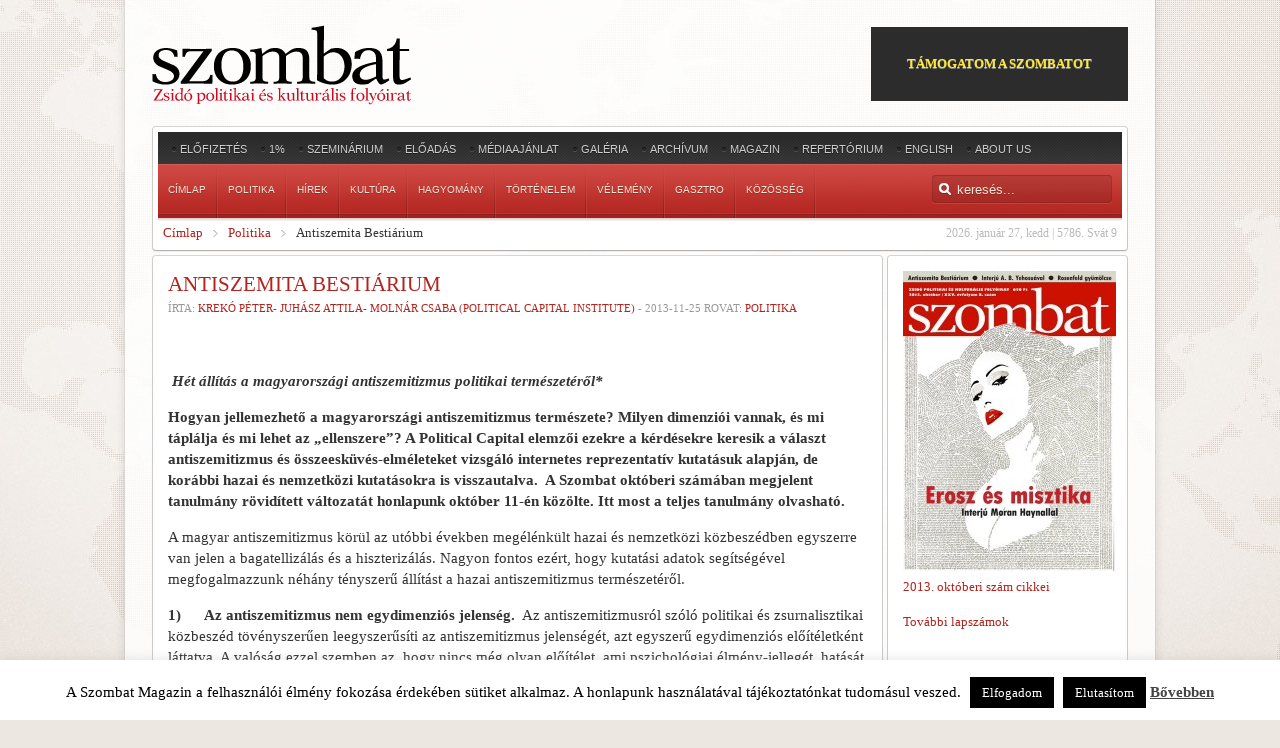

--- FILE ---
content_type: text/html; charset=UTF-8
request_url: https://www.szombat.org/politika/antiszemita-bestiarium-2
body_size: 28716
content:
<!DOCTYPE HTML>
<html lang="" dir="ltr">

<head>
<meta charset="UTF-8" />
<title>Antiszemita Bestiárium | Szombat Online</title>
<link rel="apple-touch-icon-precomposed" href="/wp-content/themes/revista/apple_touch_icon.png" /> 
<meta name='robots' content='max-image-preview:large' />
<link rel='dns-prefetch' href='//cdnjs.cloudflare.com' />
<link rel='dns-prefetch' href='//stats.wp.com' />
<link rel="alternate" type="application/rss+xml" title="Szombat Online &raquo; hírcsatorna" href="https://www.szombat.org/feed" />
<link rel="alternate" type="application/rss+xml" title="Szombat Online &raquo; hozzászólás hírcsatorna" href="https://www.szombat.org/comments/feed" />
<link rel="alternate" type="application/rss+xml" title="Szombat Online &raquo; Antiszemita Bestiárium hozzászólás hírcsatorna" href="https://www.szombat.org/politika/antiszemita-bestiarium-2/feed" />
<link rel='stylesheet' id='wp-block-library-css' href='https://www.szombat.org/wp-includes/css/dist/block-library/style.min.css?ver=6.3.2' type='text/css' media='all' />
<style id='wp-block-library-inline-css' type='text/css'>
.has-text-align-justify{text-align:justify;}
</style>
<link rel='stylesheet' id='mediaelement-css' href='https://www.szombat.org/wp-includes/js/mediaelement/mediaelementplayer-legacy.min.css?ver=4.2.17' type='text/css' media='all' />
<link rel='stylesheet' id='wp-mediaelement-css' href='https://www.szombat.org/wp-includes/js/mediaelement/wp-mediaelement.min.css?ver=6.3.2' type='text/css' media='all' />
<style id='classic-theme-styles-inline-css' type='text/css'>
/*! This file is auto-generated */
.wp-block-button__link{color:#fff;background-color:#32373c;border-radius:9999px;box-shadow:none;text-decoration:none;padding:calc(.667em + 2px) calc(1.333em + 2px);font-size:1.125em}.wp-block-file__button{background:#32373c;color:#fff;text-decoration:none}
</style>
<style id='global-styles-inline-css' type='text/css'>
body{--wp--preset--color--black: #000000;--wp--preset--color--cyan-bluish-gray: #abb8c3;--wp--preset--color--white: #ffffff;--wp--preset--color--pale-pink: #f78da7;--wp--preset--color--vivid-red: #cf2e2e;--wp--preset--color--luminous-vivid-orange: #ff6900;--wp--preset--color--luminous-vivid-amber: #fcb900;--wp--preset--color--light-green-cyan: #7bdcb5;--wp--preset--color--vivid-green-cyan: #00d084;--wp--preset--color--pale-cyan-blue: #8ed1fc;--wp--preset--color--vivid-cyan-blue: #0693e3;--wp--preset--color--vivid-purple: #9b51e0;--wp--preset--gradient--vivid-cyan-blue-to-vivid-purple: linear-gradient(135deg,rgba(6,147,227,1) 0%,rgb(155,81,224) 100%);--wp--preset--gradient--light-green-cyan-to-vivid-green-cyan: linear-gradient(135deg,rgb(122,220,180) 0%,rgb(0,208,130) 100%);--wp--preset--gradient--luminous-vivid-amber-to-luminous-vivid-orange: linear-gradient(135deg,rgba(252,185,0,1) 0%,rgba(255,105,0,1) 100%);--wp--preset--gradient--luminous-vivid-orange-to-vivid-red: linear-gradient(135deg,rgba(255,105,0,1) 0%,rgb(207,46,46) 100%);--wp--preset--gradient--very-light-gray-to-cyan-bluish-gray: linear-gradient(135deg,rgb(238,238,238) 0%,rgb(169,184,195) 100%);--wp--preset--gradient--cool-to-warm-spectrum: linear-gradient(135deg,rgb(74,234,220) 0%,rgb(151,120,209) 20%,rgb(207,42,186) 40%,rgb(238,44,130) 60%,rgb(251,105,98) 80%,rgb(254,248,76) 100%);--wp--preset--gradient--blush-light-purple: linear-gradient(135deg,rgb(255,206,236) 0%,rgb(152,150,240) 100%);--wp--preset--gradient--blush-bordeaux: linear-gradient(135deg,rgb(254,205,165) 0%,rgb(254,45,45) 50%,rgb(107,0,62) 100%);--wp--preset--gradient--luminous-dusk: linear-gradient(135deg,rgb(255,203,112) 0%,rgb(199,81,192) 50%,rgb(65,88,208) 100%);--wp--preset--gradient--pale-ocean: linear-gradient(135deg,rgb(255,245,203) 0%,rgb(182,227,212) 50%,rgb(51,167,181) 100%);--wp--preset--gradient--electric-grass: linear-gradient(135deg,rgb(202,248,128) 0%,rgb(113,206,126) 100%);--wp--preset--gradient--midnight: linear-gradient(135deg,rgb(2,3,129) 0%,rgb(40,116,252) 100%);--wp--preset--font-size--small: 13px;--wp--preset--font-size--medium: 20px;--wp--preset--font-size--large: 36px;--wp--preset--font-size--x-large: 42px;--wp--preset--spacing--20: 0.44rem;--wp--preset--spacing--30: 0.67rem;--wp--preset--spacing--40: 1rem;--wp--preset--spacing--50: 1.5rem;--wp--preset--spacing--60: 2.25rem;--wp--preset--spacing--70: 3.38rem;--wp--preset--spacing--80: 5.06rem;--wp--preset--shadow--natural: 6px 6px 9px rgba(0, 0, 0, 0.2);--wp--preset--shadow--deep: 12px 12px 50px rgba(0, 0, 0, 0.4);--wp--preset--shadow--sharp: 6px 6px 0px rgba(0, 0, 0, 0.2);--wp--preset--shadow--outlined: 6px 6px 0px -3px rgba(255, 255, 255, 1), 6px 6px rgba(0, 0, 0, 1);--wp--preset--shadow--crisp: 6px 6px 0px rgba(0, 0, 0, 1);}:where(.is-layout-flex){gap: 0.5em;}:where(.is-layout-grid){gap: 0.5em;}body .is-layout-flow > .alignleft{float: left;margin-inline-start: 0;margin-inline-end: 2em;}body .is-layout-flow > .alignright{float: right;margin-inline-start: 2em;margin-inline-end: 0;}body .is-layout-flow > .aligncenter{margin-left: auto !important;margin-right: auto !important;}body .is-layout-constrained > .alignleft{float: left;margin-inline-start: 0;margin-inline-end: 2em;}body .is-layout-constrained > .alignright{float: right;margin-inline-start: 2em;margin-inline-end: 0;}body .is-layout-constrained > .aligncenter{margin-left: auto !important;margin-right: auto !important;}body .is-layout-constrained > :where(:not(.alignleft):not(.alignright):not(.alignfull)){max-width: var(--wp--style--global--content-size);margin-left: auto !important;margin-right: auto !important;}body .is-layout-constrained > .alignwide{max-width: var(--wp--style--global--wide-size);}body .is-layout-flex{display: flex;}body .is-layout-flex{flex-wrap: wrap;align-items: center;}body .is-layout-flex > *{margin: 0;}body .is-layout-grid{display: grid;}body .is-layout-grid > *{margin: 0;}:where(.wp-block-columns.is-layout-flex){gap: 2em;}:where(.wp-block-columns.is-layout-grid){gap: 2em;}:where(.wp-block-post-template.is-layout-flex){gap: 1.25em;}:where(.wp-block-post-template.is-layout-grid){gap: 1.25em;}.has-black-color{color: var(--wp--preset--color--black) !important;}.has-cyan-bluish-gray-color{color: var(--wp--preset--color--cyan-bluish-gray) !important;}.has-white-color{color: var(--wp--preset--color--white) !important;}.has-pale-pink-color{color: var(--wp--preset--color--pale-pink) !important;}.has-vivid-red-color{color: var(--wp--preset--color--vivid-red) !important;}.has-luminous-vivid-orange-color{color: var(--wp--preset--color--luminous-vivid-orange) !important;}.has-luminous-vivid-amber-color{color: var(--wp--preset--color--luminous-vivid-amber) !important;}.has-light-green-cyan-color{color: var(--wp--preset--color--light-green-cyan) !important;}.has-vivid-green-cyan-color{color: var(--wp--preset--color--vivid-green-cyan) !important;}.has-pale-cyan-blue-color{color: var(--wp--preset--color--pale-cyan-blue) !important;}.has-vivid-cyan-blue-color{color: var(--wp--preset--color--vivid-cyan-blue) !important;}.has-vivid-purple-color{color: var(--wp--preset--color--vivid-purple) !important;}.has-black-background-color{background-color: var(--wp--preset--color--black) !important;}.has-cyan-bluish-gray-background-color{background-color: var(--wp--preset--color--cyan-bluish-gray) !important;}.has-white-background-color{background-color: var(--wp--preset--color--white) !important;}.has-pale-pink-background-color{background-color: var(--wp--preset--color--pale-pink) !important;}.has-vivid-red-background-color{background-color: var(--wp--preset--color--vivid-red) !important;}.has-luminous-vivid-orange-background-color{background-color: var(--wp--preset--color--luminous-vivid-orange) !important;}.has-luminous-vivid-amber-background-color{background-color: var(--wp--preset--color--luminous-vivid-amber) !important;}.has-light-green-cyan-background-color{background-color: var(--wp--preset--color--light-green-cyan) !important;}.has-vivid-green-cyan-background-color{background-color: var(--wp--preset--color--vivid-green-cyan) !important;}.has-pale-cyan-blue-background-color{background-color: var(--wp--preset--color--pale-cyan-blue) !important;}.has-vivid-cyan-blue-background-color{background-color: var(--wp--preset--color--vivid-cyan-blue) !important;}.has-vivid-purple-background-color{background-color: var(--wp--preset--color--vivid-purple) !important;}.has-black-border-color{border-color: var(--wp--preset--color--black) !important;}.has-cyan-bluish-gray-border-color{border-color: var(--wp--preset--color--cyan-bluish-gray) !important;}.has-white-border-color{border-color: var(--wp--preset--color--white) !important;}.has-pale-pink-border-color{border-color: var(--wp--preset--color--pale-pink) !important;}.has-vivid-red-border-color{border-color: var(--wp--preset--color--vivid-red) !important;}.has-luminous-vivid-orange-border-color{border-color: var(--wp--preset--color--luminous-vivid-orange) !important;}.has-luminous-vivid-amber-border-color{border-color: var(--wp--preset--color--luminous-vivid-amber) !important;}.has-light-green-cyan-border-color{border-color: var(--wp--preset--color--light-green-cyan) !important;}.has-vivid-green-cyan-border-color{border-color: var(--wp--preset--color--vivid-green-cyan) !important;}.has-pale-cyan-blue-border-color{border-color: var(--wp--preset--color--pale-cyan-blue) !important;}.has-vivid-cyan-blue-border-color{border-color: var(--wp--preset--color--vivid-cyan-blue) !important;}.has-vivid-purple-border-color{border-color: var(--wp--preset--color--vivid-purple) !important;}.has-vivid-cyan-blue-to-vivid-purple-gradient-background{background: var(--wp--preset--gradient--vivid-cyan-blue-to-vivid-purple) !important;}.has-light-green-cyan-to-vivid-green-cyan-gradient-background{background: var(--wp--preset--gradient--light-green-cyan-to-vivid-green-cyan) !important;}.has-luminous-vivid-amber-to-luminous-vivid-orange-gradient-background{background: var(--wp--preset--gradient--luminous-vivid-amber-to-luminous-vivid-orange) !important;}.has-luminous-vivid-orange-to-vivid-red-gradient-background{background: var(--wp--preset--gradient--luminous-vivid-orange-to-vivid-red) !important;}.has-very-light-gray-to-cyan-bluish-gray-gradient-background{background: var(--wp--preset--gradient--very-light-gray-to-cyan-bluish-gray) !important;}.has-cool-to-warm-spectrum-gradient-background{background: var(--wp--preset--gradient--cool-to-warm-spectrum) !important;}.has-blush-light-purple-gradient-background{background: var(--wp--preset--gradient--blush-light-purple) !important;}.has-blush-bordeaux-gradient-background{background: var(--wp--preset--gradient--blush-bordeaux) !important;}.has-luminous-dusk-gradient-background{background: var(--wp--preset--gradient--luminous-dusk) !important;}.has-pale-ocean-gradient-background{background: var(--wp--preset--gradient--pale-ocean) !important;}.has-electric-grass-gradient-background{background: var(--wp--preset--gradient--electric-grass) !important;}.has-midnight-gradient-background{background: var(--wp--preset--gradient--midnight) !important;}.has-small-font-size{font-size: var(--wp--preset--font-size--small) !important;}.has-medium-font-size{font-size: var(--wp--preset--font-size--medium) !important;}.has-large-font-size{font-size: var(--wp--preset--font-size--large) !important;}.has-x-large-font-size{font-size: var(--wp--preset--font-size--x-large) !important;}
.wp-block-navigation a:where(:not(.wp-element-button)){color: inherit;}
:where(.wp-block-post-template.is-layout-flex){gap: 1.25em;}:where(.wp-block-post-template.is-layout-grid){gap: 1.25em;}
:where(.wp-block-columns.is-layout-flex){gap: 2em;}:where(.wp-block-columns.is-layout-grid){gap: 2em;}
.wp-block-pullquote{font-size: 1.5em;line-height: 1.6;}
</style>
<link rel='stylesheet' id='cookie-law-info-css' href='https://www.szombat.org/wp-content/plugins/cookie-law-info/legacy/public/css/cookie-law-info-public.css?ver=3.3.9' type='text/css' media='all' />
<link rel='stylesheet' id='cookie-law-info-gdpr-css' href='https://www.szombat.org/wp-content/plugins/cookie-law-info/legacy/public/css/cookie-law-info-gdpr.css?ver=3.3.9' type='text/css' media='all' />
<link rel='stylesheet' id='pp_css-css' href='https://cdnjs.cloudflare.com/ajax/libs/prettyPhoto/3.1.6/css/prettyPhoto.min.css?ver=6.3.2' type='text/css' media='all' />
<link rel='stylesheet' id='cleaner-gallery-css' href='https://www.szombat.org/wp-content/plugins/cleaner-gallery/css/gallery.min.css?ver=20130526' type='text/css' media='all' />
<link rel='stylesheet' id='pptwj-widget-tab-css-css' href='https://www.szombat.org/wp-content/plugins/popular-posts-tab-widget-for-jetpack/tab.css?ver=6.3.2' type='text/css' media='all' />
<link rel='stylesheet' id='cycleSlider-css' href='https://www.szombat.org/wp-content/mu-plugins/my-plugins/my-widgets/widget-recent-posts-multi/cycle-slider/cycle.css?ver=1695027977' type='text/css' media='all' />
<link rel='stylesheet' id='wp-pagenavi-css' href='https://www.szombat.org/wp-content/plugins/wp-pagenavi/pagenavi-css.css?ver=2.70' type='text/css' media='all' />
<link rel='stylesheet' id='social-logos-css' href='https://www.szombat.org/wp-content/plugins/jetpack/_inc/social-logos/social-logos.min.css?ver=12.9.3' type='text/css' media='all' />
<link rel='stylesheet' id='jetpack_css-css' href='https://www.szombat.org/wp-content/plugins/jetpack/css/jetpack.css?ver=12.9.3' type='text/css' media='all' />
<script type='text/javascript' src='https://www.szombat.org/wp-includes/js/jquery/jquery.min.js?ver=3.7.0' id='jquery-core-js'></script>
<script type='text/javascript' src='https://www.szombat.org/wp-includes/js/jquery/jquery-migrate.min.js?ver=3.4.1' id='jquery-migrate-js'></script>
<script type='text/javascript' id='cookie-law-info-js-extra'>
/* <![CDATA[ */
var Cli_Data = {"nn_cookie_ids":[],"cookielist":[],"non_necessary_cookies":[],"ccpaEnabled":"","ccpaRegionBased":"","ccpaBarEnabled":"","strictlyEnabled":["necessary","obligatoire"],"ccpaType":"gdpr","js_blocking":"","custom_integration":"","triggerDomRefresh":"","secure_cookies":""};
var cli_cookiebar_settings = {"animate_speed_hide":"500","animate_speed_show":"500","background":"#fff","border":"#444","border_on":"","button_1_button_colour":"#000","button_1_button_hover":"#000000","button_1_link_colour":"#fff","button_1_as_button":"1","button_1_new_win":"","button_2_button_colour":"#333","button_2_button_hover":"#292929","button_2_link_colour":"#444","button_2_as_button":"","button_2_hidebar":"1","button_3_button_colour":"#000","button_3_button_hover":"#000000","button_3_link_colour":"#fff","button_3_as_button":"1","button_3_new_win":"","button_4_button_colour":"#000","button_4_button_hover":"#000000","button_4_link_colour":"#fff","button_4_as_button":"1","button_7_button_colour":"#61a229","button_7_button_hover":"#4e8221","button_7_link_colour":"#fff","button_7_as_button":"1","button_7_new_win":"","font_family":"inherit","header_fix":"","notify_animate_hide":"1","notify_animate_show":"","notify_div_id":"#cookie-law-info-bar","notify_position_horizontal":"right","notify_position_vertical":"bottom","scroll_close":"","scroll_close_reload":"","accept_close_reload":"","reject_close_reload":"","showagain_tab":"","showagain_background":"#fff","showagain_border":"#000","showagain_div_id":"#cookie-law-info-again","showagain_x_position":"100px","text":"#000","show_once_yn":"","show_once":"10000","logging_on":"","as_popup":"","popup_overlay":"1","bar_heading_text":"","cookie_bar_as":"banner","popup_showagain_position":"bottom-right","widget_position":"left"};
var log_object = {"ajax_url":"https:\/\/www.szombat.org\/wp-admin\/admin-ajax.php"};
/* ]]> */
</script>
<script type='text/javascript' src='https://www.szombat.org/wp-content/plugins/cookie-law-info/legacy/public/js/cookie-law-info-public.js?ver=3.3.9' id='cookie-law-info-js'></script>
<script type='text/javascript' src='https://cdnjs.cloudflare.com/ajax/libs/prettyPhoto/3.1.6/js/jquery.prettyPhoto.min.js?ver=6.3.2' id='pp_js-js'></script>
<script type='text/javascript' id='pptwj-widget-tab-js-js-extra'>
/* <![CDATA[ */
var PPTWJ = {"ajaxUrl":"https:\/\/www.szombat.org\/wp-admin\/admin-ajax.php"};
/* ]]> */
</script>
<script type='text/javascript' src='https://www.szombat.org/wp-content/plugins/popular-posts-tab-widget-for-jetpack/tab.js?ver=6.3.2' id='pptwj-widget-tab-js-js'></script>
<script type='text/javascript' src='https://www.szombat.org/wp-content/mu-plugins/my-plugins/my-widgets/widget-recent-posts-multi/cycle-slider/jquery.cycle2.custom.min.js' id='cycleSlider-js'></script>
<link rel="https://api.w.org/" href="https://www.szombat.org/wp-json/" /><link rel="alternate" type="application/json" href="https://www.szombat.org/wp-json/wp/v2/posts/48680" /><link rel="alternate" type="application/json+oembed" href="https://www.szombat.org/wp-json/oembed/1.0/embed?url=https%3A%2F%2Fwww.szombat.org%2Fpolitika%2Fantiszemita-bestiarium-2" />
<link rel="alternate" type="text/xml+oembed" href="https://www.szombat.org/wp-json/oembed/1.0/embed?url=https%3A%2F%2Fwww.szombat.org%2Fpolitika%2Fantiszemita-bestiarium-2&#038;format=xml" />
<style>img.wp-post-image{object-fit:cover}</style><!-- opengraph_fixer: -->
<meta property="og:title" content="Antiszemita Bestiárium | Szombat Online" />
<meta property="og:type" content="article" />
<meta property="og:image" content="https://www.szombat.org/files/2013/11/Kreko4.jpg" />
<meta property="og:url" content="https://www.szombat.org/politika/antiszemita-bestiarium-2" />
<meta property="og:description" content=" Hét állítás a magyarországi antiszemitizmus politikai természetéről* Hogyan jellemezhető a magyarországi antiszemitizmus természete? Milyen dimenziói vannak, és mi táplálja és mi lehet az „ellenszere”? A Political Capital elemzői ezekre a kérdésekre keresik a választ antiszemitizmus és összeesküvés-elméleteket vizsgáló internetes reprezentatív kutatásuk alapján, de korábbi hazai és nemzetközi kutatásokra is visszautalva.  A Szombat októberi számában megjelent tanulmány rövidített változatát honlapunk október 11-én közölte. Itt most a teljes tanulmány olvasható.  A magyar antiszemitizmus körül az utóbbi években megélénkült hazai és nemzetközi közbeszédben egyszerre van jelen a bagatellizálás és a hiszterizálás. Nagyon fontos ezért, hogy kutatási adatok segítségével megfogalmazzunk néhány tényszerű állítást a hazai antiszemitizmus természetéről. 1)      Az antiszemitizmus nem egydimenziós jelenség.  Az antiszemitizmusról szóló politikai és zsurnalisztikai közbeszéd tövényszerűen leegyszerűsíti az antiszemitizmus jelenségét, azt egyszerű egydimenziós előítéletként láttatva. A valóság ezzel szemben az, hogy nincs még olyan előítélet, ami pszichológiai élmény-jellegét, hatását és kifejezésmódjait tekintve ennyire sokszínű és változatos lenne. Mi jelen kutatásunkban az antiszemitizmust két dimenzióban vizsgáltuk: az archaikusabb ellenségeskedést kifejező nyílt. érzelmi alapú elutasítást egy Kovács András által korábban már használt kérdéssel („Mennyire rokonszenvesek, vagy ellenszenvesek a következő faji/nemzeti kisebbségek – zsidók”), a modernebb, a nyílt érzelmi elutasítás helyett vélekedések formájában megjelenő, sztereotip összeesküvéses antiszemitizmust pedig lengyel kutatók hat állítást mérő skálájával[1] („a zsidók gyakran titokban, a színfalak mögött tevékenykednek”) mértük. 2)      Az antiszemitizmus megosztó. Szemben a cigányellenességgel, melyet korábbi kutatásaink szerint[2] gyakorlatilag politikai táborokon és társadalmi csoportokon átívelő társadalmi konszenzus övez, a zsidóellenességről ez nem mondható el. Kutatásunk szerint számos kisebbségi csoport közül éppen a zsidókhoz való viszony a leginkább polarizált, azaz velük szemben jelennek meg legnagyobb arányban az átlaghoz képest szélsőséges vélemények. Magas volt azoknak az aránya is, akik egyáltalán nem tartják a zsidókat rokonszenvesnek (20%) közel 13 százalék viszont nagyon rokonszenvesnek nevezte őket. Az antiszemita összeesküvés-elméletek[3] terén ugyanezt a megosztottságot láthatjuk (1. ábra): 3)      A többség Magyarországon nem [...]" />
<meta property="og:locale" content="hu_HU" />
<meta property="og:site_name" content="Szombat Online" />
<!-- Meta SEO Pack BEGIN -->
<meta name="keywords" content="2013-10,antiszemitizmus-kutatás,Politika" />
<meta name="description" content=" Hét állítás a magyarországi antiszemitizmus politikai természetéről* Hogyan jellemezhető a magyarországi antiszemitizmus természete? Milyen&#8230;" />
<meta name="robots" content="noodp,noydir" />
<link rel="canonical" href="https://www.szombat.org/politika/antiszemita-bestiarium-2" />
<!-- Meta SEO Pack END -->
  <style>
  #jp-relatedposts .jp-relatedposts-items-visual .jp-relatedposts-post img.jp-relatedposts-post-img, #jp-relatedposts .jp-relatedposts-items-visual .jp-relatedposts-post span {
    max-height: 124px;
}
  </style>
<style>
ul.recent-posts.type-sponsor {
    list-style-type: none;
    padding: 0;
    margin: 0;
}
</style>
<style>
.pp_social { display:none; } /* prettyPhoto */
.gallery-item {
/*	float:none;
	display:inline-block;*/
}
.gallery img {
	border: 2px solid #cfcfcf;
	width: 100%;
	height: 200px;
object-fit:cover;
}
</style>
	<style>img#wpstats{display:none}</style>
		<style type="text/css">.recentcomments a{display:inline !important;padding:0 !important;margin:0 !important;}</style><!-- widget-tabbed start --><style type="text/css">.tabbedwidget {
width:100%;
}
.tabbedwidget:after {
    content: "";
    clear: both;
    display: table;
}
.tabbedwidget > .widget {
width:100%;
padding:0;
margin:0;
display:none;
list-style:none;
background:none;
}
.tabbedwidget > .widget:first-of-type {
display:block;
}
.tabbedwidget .tabbar {
padding-bottom:3px;
margin-bottom:10px;
border-bottom:1px solid #ccc;
}
.tabbedwidget > .tabbar > .widget-title {
cursor: pointer; cursor: hand;
display:inline;
padding:5px;
margin:0 2px;
background-color:#ccc;
color:#fff;
}
.tabbedwidget > .tabbar > .widget-title.active {
background-color:#fff;
color:#000;
}</style><!-- widget-tabbed end --><style type='text/css'>

.menu.menu-dropdown .dropdown {
	z-index: 130;
}
#content {
padding:25px;
}

#content img {
max-width:700px;
object-fit:cover;
}

#shr-admin-badge {
	display:none;
}

/*#headerbar {box-shadow: -5px 5px 3px #888888;}*/

.menu-dropdown li.active .level1 {
	font-weight:bold;
    color: #fff;
}
/*
			.gallery {
	clear: both;
	overflow: hidden;
	margin: 0 auto;
			}
			.gallery .gallery-item {
				float: left;
				margin-top: 10px;
				text-align: center;
				width: 33%;
			}
			.gallery img {
				border: 2px solid #cfcfcf;
			}
			.gallery .gallery-caption {
				margin-left: 0;
			}
*/


#top-a,#top-b,#bottom-a,#bottom-b,#bottom-c,#innertop,#innerbottom,#sidebar-a {
    display:none;
}

  #menu a {font-size:10px;}
#absolute { margin-top:10px;}
article header h1 { font-size:21px;line-height:27px;}
#threecol h1 { text-transform:none;}

div.news-contents>div p.widget-rss-output {
margin:0;
padding:0;
}

h3.module-title {
    text-transform: uppercase;
}
ul.wpp-list,
ul#recentcomments,
div.news-contents>div {
padding:0;
    margin:0;
	list-style: none;
  }
ul.wpp-list li:not(:first-child),
ul#recentcomments li:not(:first-child),
div.news-contents>div:not(:first-child) {
    margin-top: 3px;
    padding-top: 3px;
    border-top: 1px solid #e2e2e2;
}
ul.wpp-list li a,ul#recentcomments li a,div.news-contents>div p a,
ul.wpp-list li,ul#recentcomments li,div.news-contents>div p {
font-size:12px;
}

		   
		   
article .content { font-size:15px;line-height:21px;}

</style>

<link rel="stylesheet" href="/wp-content/themes/revista/cache/template-a3a226a7.css" />
<script src="/wp-content/themes/revista/cache/template-91ae2bd6.js"></script>
<!-- opengraph_fixer: -->
<meta property="fb:app_id" content="103966199765872" />
</head>

<body id="page" class="page sidebar-a-right sidebar-b-right isblog wp-single wrapper-glass" data-config='{"twitter":0,"plusone":0,"facebook":0}'>

	<div id="page-bg">
		
		<div>
	
			<div class="wrapper grid-block">
		
						<div id="absolute">
							</div>
						
				<header id="header">
		
					<div id="headerbar" class="grid-block">
					
							
						<a id="logo" href="https://www.szombat.org"><span id="text-29">			<div class="textwidget"><img src="/files/2012/11/szombat_fejlec.png"></div>
		</span></a>
												
												<div class="left"><div class="module   deepest">

			<!-- custom_html-11 custom css --><style type="text/css">#custom_html-11 .header-donate-btn {
  color: #ffe937;
  border: 1px solid #2c2c2c;
  background-color: #2c2c2c;
  text-decoration: none;
  padding: 26px 35px;
  text-transform: uppercase;
  display: block;
font-weight: 700;
}
#custom_html-11 .header-donate-btn:hover {
  color: #ffffff;
}
#custom_html-11 {
 display: block;
}</style><span id="custom_html-11"><div class="textwidget custom-html-widget"><a href="https://szombat.org/tamogatas" class="header-donate-btn">támogatom a szombatot</a></div></span>		
</div></div>
												
					</div>
					
					<section id="menublock" class="grid-block">
					
						<div id="toolbar" class="grid-block">
			
														<div class="float-left"><div class="module   deepest">

			<ul class="menu menu-line"><li class="level1 item56608"><a href="https://www.szombat.org/elofizetes" class="level1"><span>Előfizetés</span></a></li><li class="level1 item51528"><a href="https://www.szombat.org/1-a-szombatnak" class="level1"><span>1%</span></a></li><li class="level1 item50247"><a href="https://www.szombat.org/szeminarium" class="level1"><span>Szeminárium</span></a></li><li class="level1 item69819"><a href="https://www.szombat.org/eloadas" class="level1"><span>Előadás</span></a></li><li class="level1 item22734"><a href="https://www.szombat.org/mediaajanlat" class="level1"><span>Médiaajánlat</span></a></li><li class="level1 item19530"><a href="https://www.szombat.org/category/galeria" class="level1"><span>Galéria</span></a></li><li class="level1 item37042"><a href="https://www.szombat.org/archiv" class="level1"><span>Archívum</span></a></li><li class="level1 item37043"><a href="https://www.szombat.org/boritok" class="level1"><span>Magazin</span></a></li><li class="level1 item114641"><a href="https://www.szombat.org/repertorium" class="level1"><span>Repertórium</span></a></li><li class="level1 item36787"><a href="https://www.szombat.org/category/english" class="level1"><span>English</span></a></li><li class="level1 item36795"><a href="https://www.szombat.org/about" class="level1"><span>About Us</span></a></li></ul>		
</div></div>
									
														
						</div>
			
						<div id="menubar" class="grid-block">
							
														<nav id="menu"><ul class="menu menu-dropdown"><li class="level1 item11"><a href="/" class="level1"><span>Címlap</span></a></li><li class="level1 item19529 parent"><a href="https://www.szombat.org/category/politika" class="level1 parent"><span>Politika</span></a><div class="dropdown columns1"><div class="dropdown-bg"><div><div class="width100 column"><ul class="level2"><li class="level2 item79136"><a href="https://www.szombat.org/category/politika/belpolitika" class="level2"><span>Belpolitika</span></a></li><li class="level2 item79137"><a href="https://www.szombat.org/category/politika/kulpolitika" class="level2"><span>Külpolitika</span></a></li><li class="level2 item126996"><a href="http://antiszemitizmus.szombat.org/" class="level2"><span>antiszemitizmus.hu</span></a></li></ul></div></div></div></div></li><li class="level1 item36793 parent"><a href="https://www.szombat.org/category/hirek-lapszemle" class="level1 parent"><span>Hírek</span></a><div class="dropdown columns1"><div class="dropdown-bg"><div><div class="width100 column"><ul class="level2"><li class="level2 item79688"><a href="https://www.szombat.org/category/hirek-lapszemle/belfold" class="level2"><span>Belföld</span></a></li><li class="level2 item79689"><a href="https://www.szombat.org/category/hirek-lapszemle/kulfold" class="level2"><span>Külföld</span></a></li></ul></div></div></div></div></li><li class="level1 item19528 parent"><a href="https://www.szombat.org/category/kultura-muveszetek" class="level1 parent"><span>Kultúra</span></a><div class="dropdown columns1"><div class="dropdown-bg"><div><div class="width100 column"><ul class="level2"><li class="level2 item79114"><a href="https://www.szombat.org/category/kultura-muveszetek/irodalom" class="level2"><span>Irodalom</span></a></li><li class="level2 item79116"><a href="https://www.szombat.org/category/kultura-muveszetek/szinhaz" class="level2"><span>Színház</span></a></li><li class="level2 item79113"><a href="https://www.szombat.org/category/kultura-muveszetek/film" class="level2"><span>Film</span></a></li><li class="level2 item79115"><a href="https://www.szombat.org/category/kultura-muveszetek/kepzomuveszet" class="level2"><span>Képzőművészet</span></a></li><li class="level2 item79135"><a href="https://www.szombat.org/category/kultura-muveszetek/zene" class="level2"><span>Zene</span></a></li></ul></div></div></div></div></li><li class="level1 item36794"><a href="https://www.szombat.org/category/hagyomany-tortenelem" class="level1"><span>Hagyomány</span></a></li><li class="level1 item37040"><a href="https://www.szombat.org/category/tortenelem" class="level1"><span>Történelem</span></a></li><li class="level1 item70721"><a href="https://www.szombat.org/category/velemeny" class="level1"><span>Vélemény</span></a></li><li class="level1 item91108"><a href="https://www.szombat.org/category/gasztro" class="level1"><span>Gasztro</span></a></li><li class="level1 item94532"><a href="https://www.szombat.org/category/kozosseg" class="level1"><span>Közösség</span></a></li></ul></nav>
										
														<div id="search">		
<form id="searchbox" action="https://www.szombat.org/" method="get" role="search">
	<input type="text" value="" name="s" placeholder="keresés..." />
	<button type="reset" value="Reset"></button>
</form>

<script src="/wp-content/themes/revista/warp/js/search.js"></script>
<script>
jQuery(function($) {
	$('#searchbox input[name=s]').search({'url': 'https://www.szombat.org/wp-admin/admin-ajax.php?action=warp_search', 'param': 's', 'msgResultsHeader': 'Találatok', 'msgMoreResults': 'További találatok', 'msgNoResults': 'Nincs találat'}).placeholder();
});
</script>
</div>
														
						</div>
						
												<div id="subbar" class="grid-block">
						
					 										<time datetime="2026-01-27">2026. január 27, kedd | 5786. Svát 9</time>
							 
						
															<span id="warp_breadcrumbs-2"><div class="breadcrumbs"><a href="https://www.szombat.org">Címlap</a><a href="https://www.szombat.org/category/politika">Politika</a><strong>Antiszemita Bestiárium</strong></div></span>														
						</div>
											
					</section>
				
									
				</header>
				
				
								<div id="main" class="grid-block">
				
					<div id="maininner" class="grid-box">
					
				
		
												<section id="content" class="grid-block"><div id="system">

					
		<article class="item" data-permalink="https://www.szombat.org/politika/antiszemita-bestiarium-2">
		
			<header>
		
				<h1 class="title">Antiszemita Bestiárium</h1>
	
				<p class="meta">
					Írta: <a href="/archiv?q=Krek%C3%B3%20P%C3%A9ter-%20Juh%C3%A1sz%20Attila-%20Moln%C3%A1r%20Csaba%C2%AD%20%28Political%20Capital%20Institute%29" title="Krekó Péter- Juhász Attila- Molnár Csaba­ (Political Capital Institute)">Krekó Péter- Juhász Attila- Molnár Csaba­ (Political Capital Institute)</a> - <time datetime="2013-11-25" pubdate>2013-11-25</time> Rovat: <a href="https://www.szombat.org/category/politika" rel="category tag">Politika</a>				</p>

			</header>

			<div class="content clearfix">
<!-- post_banner css --><style type="text/css">
div#post_banner {
      margin:0 -0px -0px 0;
/*      padding:0;*/
/*   overflow:hidden;*/
/*  overflow: auto;*/
}
div#post_banner:after {
    content: "";
    clear: both;
    display: table;
}


/* the brick */
div#post_banner > div.widget {
      margin:0  0px  0px 0;
/*      padding:0;*/
   box-sizing: border-box;
      float:left;
/*   overflow:hidden;*/
}
div#post_banner > div.widget:not(.sized) {
      width:calc(100% - 0px);
}

@media screen and (max-width: 600px) {
div#post_banner > div.widget.sized {
       width:calc(100% - 0px);
}
}

/* wide screen */
@media screen and (min-width: 600px) {
} /* end min-width */
</style>
<div id="post_banner" class="widgetbar">
<!-- recent-posts-30 custom css --><style type="text/css">#recent-posts-30 img {box-shadow: 0px 0px 20px 0px rgba(0,0,0,0.5);}</style><!-- From widget cache start recent-posts-30 --> 
<!-- recent-posts-30 start -->

<!-- recent-posts-30 end -->
 <!-- From widget cache end in 0.0001 seconds (widget_cache-recent-posts-30) --></div>
<iframe src="https://www.facebook.com/plugins/like.php?href=https%3A%2F%2Fwww.szombat.org%2Fpolitika%2Fantiszemita-bestiarium-2&#038;width=450&#038;layout=standard&#038;action=like&#038;size=small&#038;show_faces=false&#038;share=true&#038;height=20&#038;locale=hu_HU" width="450" height="20" style="border:none;overflow:hidden;margin-top:5px;margin-bottom:0;" scrolling="no" frameborder="0" allowTransparency="true"></iframe><p><b><i> Hét állítás a magyarországi antiszemitizmus politikai természetéről*<span id="more-48680"></span></i></b></p>
<p><b>Hogyan jellemezhető a magyarországi antiszemitizmus természete? Milyen dimenziói vannak, és mi táplálja és mi lehet az „ellenszere”? A Political Capital elemzői ezekre a kérdésekre keresik a választ antiszemitizmus és összeesküvés-elméleteket vizsgáló internetes reprezentatív kutatásuk alapján, de korábbi hazai és nemzetközi kutatásokra is visszautalva.  A Szombat októberi számában megjelent tanulmány rövidített változatát honlapunk október 11-én közölte. Itt most a teljes tanulmány olvasható. </b></p>
<p>A magyar antiszemitizmus körül az utóbbi években megélénkült hazai és nemzetközi közbeszédben egyszerre van jelen a bagatellizálás és a hiszterizálás. Nagyon fontos ezért, hogy kutatási adatok segítségével megfogalmazzunk néhány tényszerű állítást a hazai antiszemitizmus természetéről.</p>
<p><b>1)      </b><b>Az antiszemitizmus nem egydimenziós jelenség.</b>  Az antiszemitizmusról szóló politikai és zsurnalisztikai közbeszéd tövényszerűen leegyszerűsíti az antiszemitizmus jelenségét, azt egyszerű egydimenziós előítéletként láttatva. A valóság ezzel szemben az, hogy nincs még olyan előítélet, ami pszichológiai élmény-jellegét, hatását és kifejezésmódjait tekintve ennyire sokszínű és változatos lenne. Mi jelen kutatásunkban az antiszemitizmust két dimenzióban vizsgáltuk: az archaikusabb ellenségeskedést kifejező nyílt. érzelmi alapú elutasítást egy Kovács András által korábban már használt kérdéssel („Mennyire rokonszenvesek, vagy ellenszenvesek a következő faji/nemzeti kisebbségek – zsidók”), a modernebb, a nyílt érzelmi elutasítás helyett vélekedések formájában megjelenő, sztereotip összeesküvéses antiszemitizmust pedig lengyel kutatók hat állítást mérő skálájával<a title="" href="file:///D:/Users/Gad%C3%B3%20J%C3%A1nos/Documents/Szombat/szombat_antiszemitizmus_130906.docx#_ftn1"><sup><sup>[1]</sup></sup></a> („a zsidók gyakran titokban, a színfalak mögött tevékenykednek”) mértük.</p>
<p><b>2)      </b><b>Az antiszemitizmus megosztó. </b>Szemben a cigányellenességgel, melyet korábbi kutatásaink szerint<a title="" href="file:///D:/Users/Gad%C3%B3%20J%C3%A1nos/Documents/Szombat/szombat_antiszemitizmus_130906.docx#_ftn2">[2]</a> gyakorlatilag politikai táborokon és társadalmi csoportokon átívelő társadalmi konszenzus övez, a zsidóellenességről ez nem mondható el.<b> </b>Kutatásunk szerint számos kisebbségi csoport közül éppen a zsidókhoz való viszony a leginkább polarizált, azaz velük szemben jelennek meg legnagyobb arányban az átlaghoz képest szélsőséges vélemények. Magas volt azoknak az aránya is, akik egyáltalán nem tartják a zsidókat rokonszenvesnek (20%) közel 13 százalék viszont nagyon rokonszenvesnek nevezte őket. Az antiszemita összeesküvés-elméletek<a title="" href="file:///D:/Users/Gad%C3%B3%20J%C3%A1nos/Documents/Szombat/szombat_antiszemitizmus_130906.docx#_ftn3">[3]</a> terén ugyanezt a megosztottságot láthatjuk (1. ábra):</p>
<p><a href="https://www.szombat.org/politika/antiszemita-bestiarium-2/attachment/kreko4" rel="attachment wp-att-48687"><img decoding="async" fetchpriority="high" class="aligncenter size-full wp-image-48687" alt="Kreko4" src="https://www.szombat.org/files/2013/11/Kreko4.jpg" width="589" height="330" srcset="https://www.szombat.org/files/2013/11/Kreko4.jpg 589w, https://www.szombat.org/files/2013/11/Kreko4-300x168.jpg 300w, https://www.szombat.org/files/2013/11/Kreko4-210x118.jpg 210w, https://www.szombat.org/files/2013/11/Kreko4-120x67.jpg 120w" sizes="(max-width: 589px) 100vw, 589px" /></a></p>
<p><b>3)      </b><b>A többség Magyarországon nem meggyőződéses, nyílt antiszemita.</b> Mind Magyarországon, mind a külföldi politikusok és újságírók véleményében gyakorta elhangzik az a vélekedés, hogy Magyarországon az antiszemitizmus a többség ideológiája. Ha az antiszemitizmust a zsidókkal szembeni nyílt ellenszenvvel azonosítjuk, akkor ez az összefüggés bizonyosan nem állja meg a helyét: Kovács András legutóbbi, 2011-es kutatásai alapján például a nyílt antiszemiták (akik szerint „a zsidók ellenszenvesek”) aránya nem haladja meg a társadalom egynegyedét. A Political Capital 2013 júliusában végzett felmérése szerint (melynek eredményei a magyar internetező népességre vonatkozóan reprezentatívak, tehát közvetlenül nem hasonlíthatóak össze Kovács András kutatásaival – lásd. a részletes módszertant lent) a megkérdezettek 28 százaléka számára nem rokonszenvesek a zsidók, 34 százalék számára viszont igen.  Figyelemreméltó, hogy míg az előítéletesség általában az idősebbekre jellemző, kutatásunk szerint az antiszemitizmus esetében épp fordított a helyzet: a zsidókkal szembeni ellenérzés az életkor előrehaladtával csökken. Míg a 18-39 évesek közel harmada számára ellenszenvesek a zsidók, addig 60 év felettieknek mindössze 13 százaléka tartotta őket ellenszenvesnek. Mindez egybevág azokkal az eredményekkel is, melyek szerint a Jobbik szavazói körében a fiatalok erősen felülreprezentáltak – ezen adatok alapján az antiszemitizmusra építő jobboldali radikalizmusnak komoly stratégiai tartalékai vannak Magyarországon. Az sem kizárható természetesen, hogy az egyéb okokból (pl. cigányellenessége  vagy rendszerellenessége kapcsán, esetleg annak „divatos” jellege miatt) a Jobbikhoz csapódó fiatal szavazók a Jobbiktól „tanulják” az antiszemitizmust<a title="" href="file:///D:/Users/Gad%C3%B3%20J%C3%A1nos/Documents/Szombat/szombat_antiszemitizmus_130906.docx#_ftn4">[4]</a>. Fontos azonban, hogy a „mekkora az antiszemiták aránya a társadalomban?” kérdésre adott válasz alapvetően függ attól, hogy tesszük fel a kérdést. Vizsgálatunkból jól látszik, hogy a politikai diskurzusokban gyakran előkerülő antiszemita összeesküvés-elméletek mögött jóval könnyebb többséget kimutatni (ld. 2. ábra és 4. ábra).<b>      </b></p>
<p><b>2. ábra: Zsidók iránti előítéletek a pártokkal szimpatizálók körében</b></p>
<table border="1" cellspacing="0" cellpadding="0">
<tbody>
<tr>
<td width="189"></td>
<td width="113">
<p align="center">Ellenszenvezők</p>
</td>
<td width="113">
<p align="center">Semlegesek</p>
</td>
<td width="113">
<p align="center">Rokonszenvezők</p>
</td>
<td width="76">
<p align="center">NT/NV</p>
</td>
</tr>
<tr>
<td valign="top" width="189">A teljes mintában</td>
<td width="113">
<p align="center"><b>28</b></p>
</td>
<td width="113">
<p align="center"><b>26</b></p>
</td>
<td width="113">
<p align="center"><b>34</b></p>
</td>
<td valign="top" width="76">
<p align="center"><b>12</b></p>
</td>
</tr>
<tr>
<td valign="top" width="189">Fidesz-KDNP (N=261)</td>
<td valign="top" width="113">
<p align="center"><b>33</b></p>
</td>
<td valign="top" width="113">
<p align="center"><b>27</b></p>
</td>
<td valign="top" width="113">
<p align="center"><b>22</b></p>
</td>
<td valign="top" width="76">
<p align="center"><b>18</b></p>
</td>
</tr>
<tr>
<td valign="top" width="189">MSZP (N=56)</td>
<td valign="top" width="113">
<p align="center"><b>31</b></p>
</td>
<td valign="top" width="113">
<p align="center"><b>15</b></p>
</td>
<td valign="top" width="113">
<p align="center"><b>45</b></p>
</td>
<td valign="top" width="76">
<p align="center"><b>9</b></p>
</td>
</tr>
<tr>
<td valign="top" width="189">Jobbik (N=129)</td>
<td valign="top" width="113">
<p align="center"><b>75</b></p>
</td>
<td valign="top" width="113">
<p align="center"><b>15</b></p>
</td>
<td valign="top" width="113">
<p align="center"><b>7</b></p>
</td>
<td valign="top" width="76">
<p align="center"><b>3</b></p>
</td>
</tr>
<tr>
<td valign="top" width="189">E14-PM (N=107)</td>
<td valign="top" width="113">
<p align="center"><b>14</b></p>
</td>
<td valign="top" width="113">
<p align="center"><b>26</b></p>
</td>
<td valign="top" width="113">
<p align="center"><b>48</b></p>
</td>
<td valign="top" width="76">
<p align="center"><b>12</b></p>
</td>
</tr>
<tr>
<td valign="top" width="189">LMP (N=37)</td>
<td valign="top" width="113">
<p align="center"><b>14</b></p>
</td>
<td valign="top" width="113">
<p align="center"><b>37</b></p>
</td>
<td valign="top" width="113">
<p align="center"><b>36</b></p>
</td>
<td valign="top" width="76">
<p align="center"><b>13</b></p>
</td>
</tr>
<tr>
<td valign="top" width="189">DK (N=49)</td>
<td valign="top" width="113">
<p align="center"><b>14</b></p>
</td>
<td valign="top" width="113">
<p align="center"><b>33</b></p>
</td>
<td valign="top" width="113">
<p align="center"><b>48</b></p>
</td>
<td valign="top" width="76">
<p align="center"><b>5</b></p>
</td>
</tr>
<tr>
<td valign="top" width="189">Bizonytalanok (N=333)</td>
<td valign="top" width="113">
<p align="center"><b>10</b></p>
</td>
<td valign="top" width="113">
<p align="center"><b>31</b></p>
</td>
<td valign="top" width="113">
<p align="center"><b>44</b></p>
</td>
<td valign="top" width="76">
<p align="center"><b>15</b></p>
</td>
</tr>
</tbody>
</table>
<p style="text-align: center;"> <a href="https://www.szombat.org/politika/antiszemita-bestiarium/attachment/kreko1" rel="attachment wp-att-46939"><img decoding="async" class="aligncenter  wp-image-46939" alt="Krekó1" src="https://www.szombat.org/files/2013/10/Kreko1-1024x546.jpg" width="655" height="350" srcset="https://www.szombat.org/files/2013/10/Kreko1-1024x546.jpg 1024w, https://www.szombat.org/files/2013/10/Kreko1-300x160.jpg 300w, https://www.szombat.org/files/2013/10/Kreko1-210x112.jpg 210w, https://www.szombat.org/files/2013/10/Kreko1-120x64.jpg 120w, https://www.szombat.org/files/2013/10/Kreko1.jpg 1072w" sizes="(max-width: 655px) 100vw, 655px" /></a></p>
<p> <b>4)      </b><b>Az antiszemitizmus az elmúlt években jelentősen nőtt Magyarországon.</b> Kovács András kutatásaiból<a title="" href="file:///D:/Users/Gad%C3%B3%20J%C3%A1nos/Documents/Szombat/szombat_antiszemitizmus_130906.docx#_ftn5">[5]</a> tudjuk, hogy a kétezres évek első évtizedének végén jelentősen növekedett mind a zsidókkal szembeni ellenszenv, mind a szélsőséges, akár a diszkriminációt is támogató antiszemiták aránya. A zsidókat ellenszenvesnek tartók köre 1993-tól 2006-ig 10 és 14 százalék között ingadozott, 2010-ben viszont már 28 százaléknyian voltak, 2011-ben pedig 24 százaléknyian. Az Anti-Deflamation League módszertanilag sokat és joggal vitatott kutatásából<a title="" href="file:///D:/Users/Gad%C3%B3%20J%C3%A1nos/Documents/Szombat/szombat_antiszemitizmus_130906.docx#_ftn6">[6]</a> annyi óvatos következtetés talán levonható, hogy Magyarországon növekedett az antiszemitizmus az elmúlt években, és ez nem a válsággal összekapcsolódó összeurópai jelenség, hiszen a vizsgált hét európai országból leginkább kettőben (Franciaország és Magyarország) volt kimutatható. Az antiszemitizmus hullámzásában bár van szerepe a gazdasági válságoknak, azok hatása nem automatikus, hanem leginkább a helyi politikai kontextustól függ. Főként attól, hogy van-e olyan politikai erő, mely a gazdasági-társadalmi válságok okaként a zsidókat jelöli meg.</p>
<p><b>5)             </b><b>Az antiszemitizmus politikailag érzékeny. </b>Kovács a hazai antiszemitizmus kapcsán megjegyzi, hogy valószínűleg nem a zsidókkal szemben ellenérzéseket táplálók aránya növekedett meg hirtelen, hanem azoké, akik a felmérés során vállalták korábban palástolt zsidóellenes érzületeiket, annak nyílt közéleti megjelenésének, a „Jobbik-hatásnak” köszönhetően. Az, hogy az antiszemitizmus politikailag indukált jelenség, abból is jól látszik, hogy a politikai pártok között milyen jelentős eltérések mutathatóak ki az előítéletes és az összeesküvéses antiszemitizmus terén. (ld. 1. ábra, 1. táblázat). Mindkét dimenziókban toronymagasan vezetnek a Jobbik javarészt fiatal szavazói. A jobbikos internethasználók háromnegyede (!) nyilatkozott úgy, hogy nem rokonszenvesek a zsidók. A többi párt szavazóinak körében ez a szám jóval kisebb: a Fidesz-KDNP táborában 33, az MSZP hívei között 31, a DK, az Együtt-PM és az LMP szavazói körében pedig egyaránt 14 százalék az ellenszenvezők aránya.</p>
<p>Míg a Jobbik és a Fidesz szavazói az előítéletes antiszemitizmusban nagyon távol vannak egymástól (a Fidesz és az MSZP szavazói pedig viszonylag közel), az összeesküvéses antiszemitizmus terén a jobboldali pártok közti különbség jóval kisebb. Az antiszemita összeeesküvés-elméletekben való hiedelem jól láthatóan valódi választóvonal a magyar politikában, egyfajta politikai kód, ami a bal- és jobboldali pártokat elválasztja egymástól. A Jobbikosok és a Fideszesek sokkal inkább hajlamosak hinni abban, hogy a zsidók titokban világhatalomra törnek (és ezzel együtt hajlamosabbak egyetérteni olyan általános összeesküvés-elméleti állításokkal is is, mely szerint „Titkos társaságok fenyegetik társadalmunk stabilitását”).<b>  </b>Ez nyilván nem független az utóbbi évek azon belpolitikai diskurzusaitól, amelyeket – főként a jobboldalon – egyre inkább eluraltak az IMF-fel, EU-val, Bilderberg-csoporttal, médiával, civil szervezetekkel, stb. kapcsolatos összeesküvés-elméletek. Az összeesküvés-elméletek persze általában is népszerűek a társadalomban: a társadalom 26 százaléka egyszerre hisz az általános és az antiszemita összeesküvés-elméletekben (3. ábra).</p>
<p>De a zsidóellenesség politikai motiváltságáról a nem csak az egyes pártok szavazóinak vizsgálata árulkodik, hanem más adatok is. Lengyel kutatások<a title="" href="file:///D:/Users/Gad%C3%B3%20J%C3%A1nos/Documents/Szombat/szombat_antiszemitizmus_130906.docx#_ftn7">[7]</a> és már Kovács András kutatásai is kimutatták a zsidókkal szemben érzett antiszemitizmus és konspirációs sztereotípia rendre megerősödik a választási években, ami ismét csak a politikai közbeszéd jelentőségére hívja fel a figyelmet.</p>
<p><strong> 3. ábra: Az általános és az antiszemita összeesküvés-elméletekről alkotott véleménycsoportok</strong><a title="" href="file:///D:/Users/Gad%C3%B3%20J%C3%A1nos/Documents/Szombat/szombat_antiszemitizmus_130906.docx#_ftn8">[8]</a> (százalékos arányok a teljes mintában,)</p>
<div align="center">
<table width="529" border="1" cellspacing="0" cellpadding="0">
<tbody>
<tr>
<td valign="top" width="227"></td>
<td width="151">
<p align="center"><b>NEM összeesküvés hívők</b></p>
</td>
<td width="151">
<p align="center"><b>Összeesküvés hívők</b></p>
</td>
</tr>
<tr>
<td width="227"><b>NEM összeesküvéses antiszemiták</b></td>
<td width="151">
<p align="center">37</p>
</td>
<td width="151">
<p align="center">4</p>
</td>
</tr>
<tr>
<td width="227"><b>Összeesküvéses antiszemiták</b></td>
<td width="151">
<p align="center">16</p>
</td>
<td width="151">
<p align="center">28</p>
</td>
</tr>
</tbody>
</table>
</div>
<p>&nbsp;</p>
<p><b>6)      </b><b>Az antiszemitizmus fő veszélye nem az erőszak.</b> Az antiszemitizmus még a sajnálatos módon növekvő számú erőszakos atrocitás<a title="" href="file:///D:/Users/Gad%C3%B3%20J%C3%A1nos/Documents/Szombat/szombat_antiszemitizmus_130906.docx#_ftn9">[9]</a> ellenére sem nevezhető hétköznapi emberi kapcsolatokban megnyilvánuló problémának – szemben például a cigányellenességgel, mely az etnikai erőszak kockázatát hordozó konfliktusokban, nap mint nap jelen van a társadalom egyes tagjai között, éppen ezért politikailag sokkal nehezebb kezelni. Az antiszemitizmus sokkal inkább szimbolikus ideológiai funkciót tölt be, és éppen ezért könnyebb is lenne politikailag kezelni. Vitathatatlan, hogy a kormány egyes esetekben bátor és politikailag kockázatoi tettet hajt végre azzal, hogy kategorikusan elítéli az antiszemitizmust, például a Gyöngyösi-ügy alkalmával vagy a Zsidó Világkongresszuson (tekintettel arra is, hogy a Fidesz táborában, mint ahogy fent látjuk, bőven „volna igény” az antiszemitizmus bizonyos típusaira). A burkolt antiszemita üzenetekkel való játszadozás, (ld. például Nyírő József és Wass Albert esetét a Tarlós István legutóbbi megjegyzését a DK-sokról, akiknek a bibliája mindig az Ószövetségnél nyílik ki, vagy a Tormay Cécile-szobor kormánypárti politikusok általi felavatását vagy aTormay Cécile utca ötletét, de a sor tetszőlegesen folytatható) azonban nemcsak hogy annulálja ezeket a törekvéseket, de kontraproduktív is, hiszen a szélsőjobboldal erre válaszul egyre vehemensebben igyekszik megszólítani azokat, akiket kódolt üzenetek már nem elégítenek ki, és akiknek egyre nagyobb „dózisra” van szükségük a nyílt zsidóellenességből. A kormányoldal ezen lépései joggal háborítják fel az efféle szimbolikus gesztusokra érzékeny zsidó közösséget (de persze nem csak őket), miközben politikai hasznot nem hajtanak. Valójában pedig nincs arról szó. hogy hivatalos politikává vált volna az antiszemitizmus. Sokkal inkább arról, hogy a magát forradalmiként meghatározó kormányoldalon gyakran érezhető a „liberális kánonnal” való tudatos szembefordulás, aminek része a politikai ellenoldal és értelmisége tudatos provokációja is, amihez ezek a szimbólumok sokszor csak eszközt szolgáltatnak.. Mégis téves és rossz válasz az antiszemitizmus túlreagálásaMár csak azért is, mert ennek következménye, a zsidó közösségben állandósult félelem és/vagy elvándorlás éppen az, amit az antiszemiták el akarnak érni.</p>
<p align="center"><b>4.</b></p>
<p style="text-align: center;"><b> </b><b> Összeesküvés-skálák átlagos értékei a pártok szavazótáborában</b></p>
<p style="text-align: center;"><a href="https://www.szombat.org/politika/antiszemita-bestiarium/attachment/krekotabla_2" rel="attachment wp-att-46817"><img decoding="async" loading="lazy" class="aligncenter  wp-image-46817" alt="krekotábla_2" src="https://www.szombat.org/files/2013/10/krekotabla_2.jpg" width="666" height="553" srcset="https://www.szombat.org/files/2013/10/krekotabla_2.jpg 833w, https://www.szombat.org/files/2013/10/krekotabla_2-300x249.jpg 300w, https://www.szombat.org/files/2013/10/krekotabla_2-120x100.jpg 120w, https://www.szombat.org/files/2013/10/krekotabla_2-210x174.jpg 210w" sizes="(max-width: 666px) 100vw, 666px" /></a></p>
<p align="center">&#8211;</p>
<p><b>7)      </b><b>Az antiszemitizmus nem elsősorban a zsidóságra nézve veszélyes </b></p>
<p>A jelenlegi magyarországi antiszemitizmus erősödésével nem az 1930-as évek tértek vissza, nincs veszélyben a zsidóság fizikai és vagyoni biztonsága, a zsidóellenesség célja nem is elsősorban az erőszakra és közvetlen diszkriminációra való buzdítás, hanem egy torz, önfelmentő ideológiai magyarázat megalkotása. A kortárs összeesküvéses antiszemitizmus „axiomatikus” jelleget öltve végső, könnyen értelmezhető magyarázatot ad az állampolgárok és az ország problémáira, történelmi traumákra (Trianon), belpolitikai konfliktusokra, etnikai feszültségekre, vagy éppen a gazdasági válságra. Az antiszemitizmus a „nemzet ópiuma”, amely minden problémát és kudarcot eltol és azokért a t a zsidó világösszeesküvést teszi felelőssé.Ezzel zártabbá, arrogánsabbá és paranoiddá teszi a nemzeti közösséget, megakadályozza, hogy az a politikai és történelmi hibákból tanulva fejlődjön</p>
<p>&#8211;</p>
<p>Összefoglaló az adatfelvételről és a mintáról</p>
<p>A kutatás alapját a Tárki által 2013. július 4-17. között végzett online kitöltős felmérés adja. Ennek során a kiinduló cím mintát a Tárki 8000 fős e-mail adatbázisa jelentette (ők egy korábbi személyes adatfelvétel során adták meg az elérhetőségüket). Az adatfelvétel után kapott minta utólagos súlyozással életkor, nem, iskolai végzettség és településtípus szerint a Tárki háromhavi összevont Omnibusz adatbázisában szereplő 18 éves és idősebb internetező lakossághoz lett illesztve (ők a felnőtt lakosság 58 százalékát jelentik). Az így kialakult 1000 fős adatbázis erre a csoportra, mint alapsokaságra nézve reprezentatívnak tekinthető. A módszertannal kapcsolatban megjegyzendő, hogy egyrészt a mintavétel nem volt véletlenszerű, hiszen az alapsokaságból csak az adatbázisban szereplő 8000 embernek volt esélye a bekerülésre. Másrészt az online kitöltésből adódóan nem ellenőrizhetők a válaszadóknak saját magukról, szocio-demográfiai profiljukról adott képe. A teljes felnőtt lakosságra reprezentatív kutatásokkal való összevetés során figyelembe kell venni, hogy az internet-reprezentatív mintában jelentősen felülreprezentáltak a fiatalok, a 60 év feletti korosztály pedig csupán 9 százalékkal képviselteti magát. A legmagasabb iskolai végzettség vonatkozásában is jelentősen eltér a internet-reprezentatív minta eloszlása. A teljes felnőtt mintához viszonyítva az internetező lakosságban az általános iskolai végzettségűek aránya csupán mintegy hatoda, a középfokú végzettségűek részaránya ugyanakkor két és félszerese, a diplomásoké pedig másfélszerese. Korábbi kutatások alapján mindkét háttérváltozó erősen befolyásolja az antiszemitizmussal kapcsolatos véleményeket. Ezek alapján a korosztályi eltérések inkábbnövelhetik, , az iskolai végzettség esetében tapasztalt eltérések pedig csökkenthetik az antiszemitizmusra vonatkozó arányokat a jelen mintában. Fontos ugyanakkor az internetes minta jellege is. Mivel az internetes mintavétel esetében az egyénnek az antiszemita véleményét nem kell senki „arcába mondani”, feltételezhető, hogy a válaszadók nyíltabban vállalják az antiszemita véleményeiket. Fontos továbbá (és ezért is érdemes ezt a kérdést az internetes mintán vizsgálni), hogy mivel az antiszemitizmus legfőbb fórumai az interneten lelhetők fel, a rendszeres internetezők körében az antiszemitizmus magasabb lehet.</p>
<p>&nbsp;</p>
<p><b>A felnőtt és az internetező felnőtt lakosság demográfiai eloszlása</b> (százalékos arányok a KSH adatai, illetve a Tárki háromhavi összevont Omnibusz adatbázisa alapján)</p>
<div align="center">
<table border="1" cellspacing="0" cellpadding="0">
<tbody>
<tr>
<td valign="top" width="119"></td>
<td width="119">
<p align="center">Felnőtt lakosság</p>
</td>
<td width="119">
<p align="center">Internetező felnőtt lakosság</p>
</td>
</tr>
<tr>
<td colspan="3" valign="top" width="358">
<p align="center"><b>Nem</b></p>
</td>
</tr>
<tr>
<td valign="top" width="119">Férfi</td>
<td width="119">
<p align="center">46,6</p>
</td>
<td width="119">
<p align="center">47,8</p>
</td>
</tr>
<tr>
<td valign="top" width="119">Nő</td>
<td width="119">
<p align="center">53,4</p>
</td>
<td width="119">
<p align="center">52,2</p>
</td>
</tr>
<tr>
<td colspan="3" valign="top" width="358">
<p align="center"><b>Kor</b></p>
</td>
</tr>
<tr>
<td valign="top" width="119">18-39</td>
<td width="119">
<p align="center">39,7</p>
</td>
<td width="119">
<p align="center">57,6</p>
</td>
</tr>
<tr>
<td valign="top" width="119">40-59</td>
<td width="119">
<p align="center">34,0</p>
</td>
<td width="119">
<p align="center">33,6</p>
</td>
</tr>
<tr>
<td valign="top" width="119">60+</td>
<td width="119">
<p align="center">26,4</p>
</td>
<td width="119">
<p align="center">8,9</p>
</td>
</tr>
<tr>
<td colspan="3" valign="top" width="358">
<p align="center"><b>Iskolai végzettség</b></p>
</td>
</tr>
<tr>
<td valign="top" width="119">Alapfok</td>
<td width="119">
<p align="center">57,3</p>
</td>
<td width="119">
<p align="center">9,8</p>
</td>
</tr>
<tr>
<td valign="top" width="119">Középfok</td>
<td width="119">
<p align="center">29,1</p>
</td>
<td width="119">
<p align="center">70,2</p>
</td>
</tr>
<tr>
<td valign="top" width="119">Felsőfok</td>
<td width="119">
<p align="center">13,6</p>
</td>
<td width="119">
<p align="center">20,0</p>
</td>
</tr>
<tr>
<td colspan="3" valign="top" width="358">
<p align="center"><b>Településtípus</b></p>
</td>
</tr>
<tr>
<td valign="top" width="119">Budapest</td>
<td width="119">
<p align="center">17,9</p>
</td>
<td width="119">
<p align="center">21</p>
</td>
</tr>
<tr>
<td valign="top" width="119">Város</td>
<td width="119">
<p align="center">49,0</p>
</td>
<td width="119">
<p align="center">51</p>
</td>
</tr>
<tr>
<td valign="top" width="119">Község</td>
<td width="119">
<p align="center">33,2</p>
</td>
<td width="119">
<p align="center">29</p>
</td>
</tr>
</tbody>
</table>
</div>
<p><b> </b></p>
<p><b>Pártpreferenciák a felnőtt és az internetező felnőtt lakosság körében</b> (százalékos arányok a Tárki júliusi személyes adatfelvétele<a title="" href="file:///D:/Users/Gad%C3%B3%20J%C3%A1nos/Documents/Szombat/szombat_antiszemitizmus_130906.docx#_ftn10">[10]</a> és az online kutatás alapján)</p>
<p>&nbsp;</p>
<div align="center">
<table border="1" cellspacing="0" cellpadding="0">
<tbody>
<tr>
<td valign="top" width="119"></td>
<td width="119">
<p align="center">Felnőtt lakosság</p>
</td>
<td width="119">
<p align="center">Internetező felnőtt lakosság (N=1000)</p>
</td>
</tr>
<tr>
<td valign="top" width="119">Fidesz-KDNP</td>
<td width="119">
<p align="center">26</p>
</td>
<td width="119">
<p align="center">26 (N=261)</p>
</td>
</tr>
<tr>
<td valign="top" width="119">MSZP</td>
<td width="119">
<p align="center">11</p>
</td>
<td width="119">
<p align="center">6 (N=56)</p>
</td>
</tr>
<tr>
<td valign="top" width="119">Jobbik</td>
<td width="119">
<p align="center">8</p>
</td>
<td width="119">
<p align="center">13 (N=129)</p>
</td>
</tr>
<tr>
<td valign="top" width="119">Együtt2014-PM</td>
<td width="119">
<p align="center">4</p>
</td>
<td width="119">
<p align="center">11 (N=107)</p>
</td>
</tr>
<tr>
<td valign="top" width="119">LMP</td>
<td width="119">
<p align="center">2</p>
</td>
<td width="119">
<p align="center">4 (N=37)</p>
</td>
</tr>
<tr>
<td valign="top" width="119">DK</td>
<td width="119">
<p align="center">2</p>
</td>
<td width="119">
<p align="center">5 (N=49)</p>
</td>
</tr>
</tbody>
</table>
</div>
<p>&nbsp;</p>
<p><strong>Az antiszemita összeesküvés-elmélet skála tételei</strong> (százalékos arányok az összes megkérdezett körében, Cronbach-Alfa=0,98)</p>
<table width="596" border="1" cellspacing="0" cellpadding="0">
<tbody>
<tr>
<td valign="top" nowrap="nowrap" width="332"></td>
<td valign="top" width="64">
<p align="center">1  egyáltalán nem értek egyet</p>
</td>
<td valign="top" width="33">
<p align="center">2</p>
</td>
<td valign="top" width="33">
<p align="center">3</p>
</td>
<td valign="top" width="33">
<p align="center">4</p>
</td>
<td valign="top" width="65">
<p align="center">5  teljesen egyetértek</p>
</td>
<td valign="top" width="46">
<p align="center">NT/NV</p>
</td>
</tr>
<tr>
<td valign="top" nowrap="nowrap" width="332">A zsidók gyakran titokban, a színfalak mögött tevékenykednek.</td>
<td width="64">
<p align="right">22</p>
</td>
<td width="33">
<p align="right">11</p>
</td>
<td width="33">
<p align="right">9</p>
</td>
<td width="33">
<p align="right">11</p>
</td>
<td width="65">
<p align="right">28</p>
</td>
<td width="45">
<p align="right">20</p>
</td>
</tr>
<tr>
<td valign="top" nowrap="nowrap" width="332">A zsidók gyakran titokban találkoznak, hogy megbeszéljenek nekik fontos dolgokat.</td>
<td width="64">
<p align="right">22</p>
</td>
<td width="33">
<p align="right">9</p>
</td>
<td width="33">
<p align="right">11</p>
</td>
<td width="33">
<p align="right">8</p>
</td>
<td width="65">
<p align="right">18</p>
</td>
<td valign="bottom" nowrap="nowrap" width="46">
<p align="right">32</p>
</td>
</tr>
<tr>
<td valign="top" nowrap="nowrap" width="332">A zsidók uralni akarják a világot.</td>
<td width="64">
<p align="right">30</p>
</td>
<td width="33">
<p align="right">10</p>
</td>
<td width="33">
<p align="right">6</p>
</td>
<td width="33">
<p align="right">6</p>
</td>
<td width="65">
<p align="right">24</p>
</td>
<td width="46">
<p align="right">23</p>
</td>
</tr>
<tr>
<td valign="top" nowrap="nowrap" width="332">A zsidók döntő szerepre akarnak szert tenni a nemzetközi pénzügyi intézményekben.</td>
<td width="64">
<p align="right">18</p>
</td>
<td width="33">
<p align="right">8</p>
</td>
<td width="33">
<p align="right">9</p>
</td>
<td width="33">
<p align="right">12</p>
</td>
<td width="65">
<p align="right">34</p>
</td>
<td width="46">
<p align="right">19</p>
</td>
</tr>
<tr>
<td valign="top" nowrap="nowrap" width="332">A zsidók ki akarják terjeszteni befolyásukat a világgazdaságban.</td>
<td width="64">
<p align="right">20</p>
</td>
<td width="33">
<p align="right">9</p>
</td>
<td width="33">
<p align="right">10</p>
</td>
<td width="33">
<p align="right">12</p>
</td>
<td width="65">
<p align="right">33</p>
</td>
<td width="46">
<p align="right">16</p>
</td>
</tr>
<tr>
<td valign="top" nowrap="nowrap" width="332">A zsidók közös céljaikat titkos megállapodások révén akarják elérni.</td>
<td width="64">
<p align="right">24</p>
</td>
<td width="33">
<p align="right">11</p>
</td>
<td width="33">
<p align="right">11</p>
</td>
<td width="33">
<p align="right">8</p>
</td>
<td width="65">
<p align="right">18</p>
</td>
<td width="46">
<p align="right">29</p>
</td>
</tr>
</tbody>
</table>
<p>&#8211;</p>
<p><strong>Az általános összeesküvés-skála tételei</strong> (százalékos arányok az összes megkérdezett körében, Cronbach-Alfa=0,91)</p>
<table width="605" border="1" cellspacing="0" cellpadding="0">
<tbody>
<tr>
<td valign="top" nowrap="nowrap" width="332"></td>
<td valign="top" width="64">
<p align="center">1  egyáltalán nem értek egyet</p>
</td>
<td valign="top" width="33">
<p align="center">2</p>
</td>
<td valign="top" width="33">
<p align="center">3</p>
</td>
<td valign="top" width="33">
<p align="center">4</p>
</td>
<td valign="top" width="65">
<p align="center">5  teljesen egyetértek</p>
</td>
<td valign="top" width="46">
<p align="center">NT/NV</p>
</td>
</tr>
<tr>
<td nowrap="nowrap" width="332">Titkos társaságok fenyegetik társadalmunk stabilitását.</td>
<td width="64">
<p align="right">35</p>
</td>
<td width="33">
<p align="right">14</p>
</td>
<td width="33">
<p align="right">9</p>
</td>
<td width="33">
<p align="right">6</p>
</td>
<td width="65">
<p align="right">16</p>
</td>
<td width="46">
<p align="right">20</p>
</td>
</tr>
<tr>
<td nowrap="nowrap" width="332">A legtöbb ember nincs is tudatásban annak, hogy életünk nagy részét titkos összeesküvések befolyásolják.</td>
<td width="64">
<p align="right">32</p>
</td>
<td width="33">
<p align="right">10</p>
</td>
<td width="33">
<p align="right">10</p>
</td>
<td width="33">
<p align="right">11</p>
</td>
<td width="65">
<p align="right">19</p>
</td>
<td nowrap="nowrap" width="46">
<p align="right">18</p>
</td>
</tr>
<tr>
<td nowrap="nowrap" width="332">Egyes pénzügyi körök összefogtak, hogy romba döntsé<span style="text-decoration: underline;">k</span> Magyarország gazdaságát, elősegítve az az ország gyarmatosítását.</td>
<td width="64">
<p align="right">35</p>
</td>
<td width="33">
<p align="right">6</p>
</td>
<td width="33">
<p align="right">11</p>
</td>
<td width="33">
<p align="right">12</p>
</td>
<td width="65">
<p align="right">24</p>
</td>
<td width="46">
<p align="right">13</p>
</td>
</tr>
<tr>
<td nowrap="nowrap" width="332">Akik mindenütt összeesküvéseket látnak, valójában csak képzelődnek.*</td>
<td width="64">
<p align="right">21</p>
</td>
<td width="33">
<p align="right">10</p>
</td>
<td width="33">
<p align="right">16</p>
</td>
<td width="33">
<p align="right">11</p>
</td>
<td width="65">
<p align="right">28</p>
</td>
<td width="46">
<p align="right">14</p>
</td>
</tr>
</tbody>
</table>
<p>*fordított tétel</p>
<p>&nbsp;</p>
<p>A két skálát az őket felépítő tételek súlyozatlan átlagával számoltuk, így a skála értékek az 1-5 intervallumba esnek, ahol a nagyobb szám erősebb egyetértést fejez ki az összeesküvés-elméletekkel.</p>
<div><br clear="all" /></p>
<hr align="left" size="1" width="33%" />
<div>
<p><a title="" href="file:///D:/Users/Gad%C3%B3%20J%C3%A1nos/Documents/Szombat/szombat_antiszemitizmus_130906.docx#_ftnref1">[1]</a> Bilewicz, M.; Krzeminski, I. (2010). AntiSemitism in Poland and Ukraine: The Belief in Jewish Control as a Mechanism of Scapegoating. International Journal of Conflict and Violence, Vol 4, No 2.</p>
<p><a title="" href="file:///D:/Users/Gad%C3%B3%20J%C3%A1nos/Documents/Szombat/szombat_antiszemitizmus_130906.docx#_ftnref2">[2]</a> Bernát Anikó, Juhász Attila, Krekó Péter, Molnár Csaba (2013): A radikalizmus és cigányellenesség gyökerei a szélsőjobboldal szimpatizánsai körében. In: Kolosi Tamás and Tóth István György (szerk.): Társadalmi riport 2012. Budapest: TÁRKI: 355–376</p>
</div>
<div>
<p><a title="" href="file:///D:/Users/Gad%C3%B3%20J%C3%A1nos/Documents/Szombat/szombat_antiszemitizmus_130906.docx#_ftnref3">[3]</a> A skála részletes leírását lásd a cikk végén.</p>
</div>
<div>
<p><a title="" href="file:///D:/Users/Gad%C3%B3%20J%C3%A1nos/Documents/Szombat/szombat_antiszemitizmus_130906.docx#_ftnref4">[4]</a> András Kovács: Hungary. Journal for Study on Antisemitism, 2013/2 <a href="http://www.jsantisemitism.org/pdf/jsa_4-2.pdf">http://www.jsantisemitism.org/pdf/jsa_4-2.pdf</a></p>
</div>
<div>
<p><a title="" href="file:///D:/Users/Gad%C3%B3%20J%C3%A1nos/Documents/Szombat/szombat_antiszemitizmus_130906.docx#_ftnref5">[5]</a> Az antiszemita nyelv legitimmé vált a közbeszédben, Szombat, 2012. január 04. <a href="https://www.szombat.org/politika/4338-az-antiszemita-nyelv-legitimme-valt-a-kozbeszedben">http://www.szombat.org/politika/4338-az-antiszemita-nyelv-legitimme-valt-a-kozbeszedben</a></p>
</div>
<div>
<p><a title="" href="file:///D:/Users/Gad%C3%B3%20J%C3%A1nos/Documents/Szombat/szombat_antiszemitizmus_130906.docx#_ftnref6">[6]</a> ld. pl. <a href="https://www.szombat.org/politika/4404-no-az-antiszemitizmus-ki-es-mit-tesz-ellene">http://www.szombat.org/politika/4404-no-az-antiszemitizmus-ki-es-mit-tesz-ellene</a></p>
</div>
<div>
<p><a title="" href="file:///D:/Users/Gad%C3%B3%20J%C3%A1nos/Documents/Szombat/szombat_antiszemitizmus_130906.docx#_ftnref7">[7]</a> Kofta, M.; Sedek, G. (2005). Conspiracy Stereotypes of Jews During Systemic Transformation in Poland. International Journal of Sociology, vol. 35, no. 1, Spring 2005, pp. 40–64.</p>
</div>
<div>
<p><a title="" href="file:///D:/Users/Gad%C3%B3%20J%C3%A1nos/Documents/Szombat/szombat_antiszemitizmus_130906.docx#_ftnref8">[8]</a> A besorolás a két skála értékei alapján történt. A válaszadókat a skála közepét jelentő 3-as érték mentén bontottuk két részre, így alakult ki a következő négy csoport: (1) sem az általános, sem az antiszemita elméletekben nem hisz; (2) az általános elméletekben hisz, de az antiszemita elméletekben nem; (3) az általános elméletekben nem hisz, de az antiszemita elméletekben ige; (4) mindkét elmélet-típusban hisz.</p>
</div>
<div>
<p><a title="" href="file:///D:/Users/Gad%C3%B3%20J%C3%A1nos/Documents/Szombat/szombat_antiszemitizmus_130906.docx#_ftnref9">[9]</a> Antiszemita incidensek Magyarországon, 2012. <a href="http://antisemitism.org.il/webfm_send/57">http://antisemitism.org.il/webfm_send/57</a></p>
</div>
<div>
<p><a title="" href="file:///D:/Users/Gad%C3%B3%20J%C3%A1nos/Documents/Szombat/szombat_antiszemitizmus_130906.docx#_ftnref10">[10]</a> <a href="http://www.tarki.hu/hu/news/2013/kitekint/20130724_valasztas.html">http://www.tarki.hu/hu/news/2013/kitekint/20130724_valasztas.html</a></p>
<p>&nbsp;</p>
</div>
</div>

<!-- post_bottombanner css --><style type="text/css">
div#post_bottombanner {
      margin:0 -0px -0px 0;
/*      padding:0;*/
/*   overflow:hidden;*/
/*  overflow: auto;*/
}
div#post_bottombanner:after {
    content: "";
    clear: both;
    display: table;
}


/* the brick */
div#post_bottombanner > div.widget {
      margin:0  0px  0px 0;
/*      padding:0;*/
   box-sizing: border-box;
      float:left;
/*   overflow:hidden;*/
}
div#post_bottombanner > div.widget:not(.sized) {
      width:calc(100% - 0px);
}

@media screen and (max-width: 600px) {
div#post_bottombanner > div.widget.sized {
       width:calc(100% - 0px);
}
}

/* wide screen */
@media screen and (min-width: 600px) {
} /* end min-width */
</style>
<div id="post_bottombanner" class="widgetbar">
<!-- recent-posts-31 custom css --><style type="text/css">div #recent-posts-31 { box-shadow: 0px 0px 20px 0px rgba(0,0,0,0.5); margin-bottom: 10px !important; }
div #recent-posts-31 img { margin: 0; max-width: 100%; height: auto; }</style><!-- From widget cache start recent-posts-31 --> 
<!-- recent-posts-31 start -->
<div id="recent-posts-31" class="widget"><div class="recent-posts"> <ul class ="recent-posts type-sponsor"> <li> <div class="sponsorbox"> <p><a href="https://www.szombat.org/elofizetes" rel="attachment wp-att-163221"><img decoding="async" loading="lazy" class="aligncenter size-full wp-image-163221" src="https://szombat.org/files/2021/12/szombatbanner_miolvassuk.jpg" alt="" width="1024" height="667" srcset="https://www.szombat.org/files/2021/12/szombatbanner_miolvassuk.jpg 1024w, https://www.szombat.org/files/2021/12/szombatbanner_miolvassuk-300x195.jpg 300w, https://www.szombat.org/files/2021/12/szombatbanner_miolvassuk-210x137.jpg 210w, https://www.szombat.org/files/2021/12/szombatbanner_miolvassuk-120x78.jpg 120w" sizes="(max-width: 1024px) 100vw, 1024px" /></a></p> </div> </li> </ul> </div></div>
<!-- recent-posts-31 end -->
 <!-- From widget cache end in 0.0001 seconds (widget_cache-recent-posts-31) --></div>
<iframe src="https://www.facebook.com/plugins/like.php?href=https%3A%2F%2Fwww.szombat.org%2Fpolitika%2Fantiszemita-bestiarium-2&#038;width=450&#038;layout=standard&#038;action=like&#038;size=small&#038;show_faces=false&#038;share=true&#038;height=20&#038;locale=hu_HU" width="450" height="20" style="border:none;overflow:hidden;margin-top:5px;margin-bottom:0;" scrolling="no" frameborder="0" allowTransparency="true"></iframe><div class="sharedaddy sd-sharing-enabled"><div class="robots-nocontent sd-block sd-social sd-social-official sd-sharing"><h3 class="sd-title">Share this:</h3><div class="sd-content"><ul><li class="share-twitter"><a href="https://twitter.com/share" class="twitter-share-button" data-url="https://www.szombat.org/politika/antiszemita-bestiarium-2" data-text="Antiszemita Bestiárium"  >Tweet</a></li><li class="share-tumblr"><a class="tumblr-share-button" target="_blank" href="https://www.tumblr.com/share" data-title="Antiszemita Bestiárium" data-content="https://www.szombat.org/politika/antiszemita-bestiarium-2" title="Share on Tumblr">Share on Tumblr</a></li><li class="share-pocket"><div class="pocket_button"><a href="https://getpocket.com/save" class="pocket-btn" data-lang="en" data-save-url="https://www.szombat.org/politika/antiszemita-bestiarium-2" data-pocket-count="horizontal" >Pocket</a></div></li><li class="share-print"><a rel="nofollow noopener noreferrer" data-shared="" class="share-print sd-button" href="https://www.szombat.org/politika/antiszemita-bestiarium-2#print" target="_blank" title="Click to print" ><span>Print</span></a></li><li class="share-end"></li></ul></div></div></div></div>

			<p class="taxonomy">Címkék:<a href="https://www.szombat.org/tag/2013-10" rel="nofollow tag">2013-10</a>, <a href="https://www.szombat.org/tag/antiszemitizmus-kutatas" rel="nofollow tag">antiszemitizmus-kutatás</a></p>
						
			
						
			
<div id="disqus_thread"></div>

		</article>

			
</div></section>
								
				
		
					</div>
					<!-- maininner end -->
					
				
					
										<aside id="sidebar-b" class="grid-box"><div class="grid-box width100 grid-v"><div class="module mod-box  deepest">

			<span id="text-64">			<div class="textwidget"><a href="https://www.szombat.org/szombat-magazin/megjelent-a-szombat-oktoberi-szama-4"><img width="213" height="300" src="https://www.szombat.org/files/2013/10/szombat_cimlap_13_10-213x300.jpg" class="attachment-medium size-medium wp-image-47186" alt="" decoding="async" style="width:213px;height:300px;object-fit: cover;" loading="lazy" srcset="https://www.szombat.org/files/2013/10/szombat_cimlap_13_10-213x300.jpg 213w, https://www.szombat.org/files/2013/10/szombat_cimlap_13_10-120x169.jpg 120w, https://www.szombat.org/files/2013/10/szombat_cimlap_13_10-210x295.jpg 210w, https://www.szombat.org/files/2013/10/szombat_cimlap_13_10.jpg 683w" sizes="(max-width: 213px) 100vw, 213px" /></a><br><a href="https://www.szombat.org/tag/2013-10">2013. októberi szám cikkei</a><p><a href="/boritok">További lapszámok</a></p></div>
		</span>		
</div></div><div class="grid-box width100 grid-v"><div class="module mod-box  deepest">

		<h3 class="module-title"><span class="color">Új</span> írások</h3>	<!-- recent-posts-29 custom css --><style type="text/css">#recent-posts-29 img {
width:100%;
height:auto;
}
#recent-posts-29 .sponsorbox {
border-bottom: 1px solid rgba(0,0,0,0.15);
padding-bottom: 10px;
}
#recent-posts-29 .recent-posts li:last-child .sponsorbox {
border-bottom: none;
padding-bottom: 0;
}</style><!-- From widget cache start recent-posts-29 --> 
<!-- recent-posts-29 start -->

<!-- recent-posts-29 end -->
 <!-- From widget cache end in 0,0001 seconds (widget_cache-recent-posts-29) --><style type="text/css">/* Recent posts Bricks 
Layout:  
Caption position: bottom 
Thumbnail size: medium 
Columns: 1 
Gap: 20px
*/
/* the container */
#recent-posts-7 > div.recent-posts > ul.recent-posts {
   list-style: none;
      margin:0 -20px -20px 0;
      padding:0;
/*   overflow:hidden;*/
/*  overflow: auto;*/
}
#recent-posts-7 > div.recent-posts > ul.recent-posts:after {
    content: "";
    clear: both;
    display: table;
}
/* the brick */
#recent-posts-7 > div.recent-posts > ul.recent-posts > li {
      margin:0  20px  20px 0;
   box-sizing: border-box;
      float:left;
   overflow:hidden;
   height: 200px;
      width:calc(100% - 20px);
}




/* the thumbnail */
#recent-posts-7 > div.recent-posts > ul.recent-posts > li span.recent-posts-thumbnail {
   width:100%;
   display: block;
   line-height:0;
   height: 200px;
}
#recent-posts-7 > div.recent-posts > ul.recent-posts > li span.recent-posts-thumbnail img {
   width:100%;
   max-width:none;
   object-fit: cover;
   height: 100%;
}



/* the caption */
#recent-posts-7 > div.recent-posts > ul.recent-posts > li span.recent-posts-title,
#recent-posts-7 > div.recent-posts > ul.recent-posts > li span.recent-posts-excerpt,
#recent-posts-7 > div.recent-posts > ul.recent-posts > li span.recent-posts-date {
   display: none;
}
#recent-posts-7 > div.recent-posts > ul.recent-posts > li {
   position: relative;
}
#recent-posts-7 > div.recent-posts > ul.recent-posts > li a {
   display:block;
}
#recent-posts-7 > div.recent-posts > ul.recent-posts > li span.recent-posts-date,
#recent-posts-7 > div.recent-posts > ul.recent-posts > li span.recent-posts-excerpt,
#recent-posts-7 > div.recent-posts > ul.recent-posts > li span.recent-posts-title {
   display:block;
}

#recent-posts-7 > div.recent-posts > ul.recent-posts > li span.recent-posts-caption.thumbnailed {
   position:absolute;
   box-sizing: border-box;
   width:100%;
   margin:0;
   padding: 12px;
   background: rgba(0,0,0,0.4);
   filter: progid:DXImageTransform.Microsoft.gradient(startColorstr=#99000000,endColorstr=#99000000);
   overflow:hidden;
   bottom:0;
}
#recent-posts-7 > div.recent-posts > ul.recent-posts > li span.recent-posts-caption.thumbnailed a,
#recent-posts-7 > div.recent-posts > ul.recent-posts > li span.recent-posts-caption.thumbnailed {
   color:white;
}</style><!-- From widget cache start recent-posts-7 --> 
<!-- recent-posts-7 start -->
<span id="recent-posts-7"><div class="recent-posts"> <ul class ="recent-posts type-post skin-thumbs"> <li> <a href="https://www.szombat.org/politika/a-j-street-zsido-lobbiszervezet-az-izraellel-szembeni-tavolsagtartast-szorgalmazza" title="A J Street zsidó lobbiszervezet az Izraellel szembeni távolságtartást szorgalmazza"> <span class="recent-posts-thumbnail"><img src="https://www.szombat.org/files/2026/01/Goldberg-1-300x237.jpg" title="A J Street zsidó lobbiszervezet az Izraellel szembeni távolságtartást szorgalmazza" alt="A J Street zsidó lobbiszervezet az Izraellel szembeni távolságtartást szorgalmazza"></span> <span class="recent-posts-caption thumbnailed"> <span class="recent-posts-title thumbnailed">A J STREET ZSIDÓ LOBBISZERVEZET AZ IZRAELLEL SZEMBENI TÁVOLSÁGTARTÁST SZORGALMAZZA</span> </span> </a> </li> <li> <a href="https://www.szombat.org/politika/196-ezer-holokauszt-tulelo-el-meg-a-claims-conference-legfrissebb-adatai" title="196 ezer holokauszt-túlélő él még – a Claims Conference legfrissebb adatai"> <span class="recent-posts-thumbnail"><img src="https://www.szombat.org/files/2013/05/tulelok.jpg" title="196 ezer holokauszt-túlélő él még – a Claims Conference legfrissebb adatai" alt="196 ezer holokauszt-túlélő él még – a Claims Conference legfrissebb adatai"></span> <span class="recent-posts-caption thumbnailed"> <span class="recent-posts-title thumbnailed">196 EZER HOLOKAUSZT-TÚLÉLŐ ÉL MÉG – A CLAIMS CONFERENCE LEGFRISSEBB ADATAI</span> </span> </a> </li> <li> <a href="https://www.szombat.org/politika/izrael-ujra-europa-szelsojobboldalat-latja-vendegul-a-miniszter-szerint-a-diaszpora-kritikaja-csupan-nezetelteres" title="Izrael újra Európa szélsőjobboldalát látja vendégül; &#8220;a diaszpóra kritikája csupán nézeteltérés&#8221;"> <span class="recent-posts-thumbnail"><img src="https://www.szombat.org/files/2025/06/chikli-antisemitism-conf.webp" title="Izrael újra Európa szélsőjobboldalát látja vendégül; &#8220;a diaszpóra kritikája csupán nézeteltérés&#8221;" alt="Izrael újra Európa szélsőjobboldalát látja vendégül; &#8220;a diaszpóra kritikája csupán nézeteltérés&#8221;"></span> <span class="recent-posts-caption thumbnailed"> <span class="recent-posts-title thumbnailed">IZRAEL ÚJRA EURÓPA SZÉLSŐJOBBOLDALÁT LÁTJA VENDÉGÜL; &#8220;A DIASZPÓRA KRITIKÁJA CSUPÁN...</span> </span> </a> </li> </ul> </div></span>		
</div></div><div class="grid-box width100 grid-v"><div class="module mod-box  deepest">

		<h3 class="module-title">Hírek-lapszemle</h3>	
<!-- recent-posts-7 end -->
 <!-- From widget cache end in 0,0001 seconds (widget_cache-recent-posts-7) --><style type="text/css">/* Recent posts Bricks 
Layout:  
Caption position: bottom 
Thumbnail size: medium 
Columns: 1 
Gap: 20px
*/
/* the container */
#recent-posts-8 > div.recent-posts > ul.recent-posts {
   list-style: none;
      margin:0 -20px -20px 0;
      padding:0;
/*   overflow:hidden;*/
/*  overflow: auto;*/
}
#recent-posts-8 > div.recent-posts > ul.recent-posts:after {
    content: "";
    clear: both;
    display: table;
}
/* the brick */
#recent-posts-8 > div.recent-posts > ul.recent-posts > li {
      margin:0  20px  20px 0;
   box-sizing: border-box;
      float:left;
   overflow:hidden;
   height: 200px;
      width:calc(100% - 20px);
}




/* the thumbnail */
#recent-posts-8 > div.recent-posts > ul.recent-posts > li span.recent-posts-thumbnail {
   width:100%;
   display: block;
   line-height:0;
   height: 200px;
}
#recent-posts-8 > div.recent-posts > ul.recent-posts > li span.recent-posts-thumbnail img {
   width:100%;
   max-width:none;
   object-fit: cover;
   height: 100%;
}



/* the caption */
#recent-posts-8 > div.recent-posts > ul.recent-posts > li span.recent-posts-title,
#recent-posts-8 > div.recent-posts > ul.recent-posts > li span.recent-posts-excerpt,
#recent-posts-8 > div.recent-posts > ul.recent-posts > li span.recent-posts-date {
   display: none;
}
#recent-posts-8 > div.recent-posts > ul.recent-posts > li {
   position: relative;
}
#recent-posts-8 > div.recent-posts > ul.recent-posts > li a {
   display:block;
}
#recent-posts-8 > div.recent-posts > ul.recent-posts > li span.recent-posts-date,
#recent-posts-8 > div.recent-posts > ul.recent-posts > li span.recent-posts-excerpt,
#recent-posts-8 > div.recent-posts > ul.recent-posts > li span.recent-posts-title {
   display:block;
}

#recent-posts-8 > div.recent-posts > ul.recent-posts > li span.recent-posts-caption.thumbnailed {
   position:absolute;
   box-sizing: border-box;
   width:100%;
   margin:0;
   padding: 12px;
   background: rgba(0,0,0,0.4);
   filter: progid:DXImageTransform.Microsoft.gradient(startColorstr=#99000000,endColorstr=#99000000);
   overflow:hidden;
   bottom:0;
}
#recent-posts-8 > div.recent-posts > ul.recent-posts > li span.recent-posts-caption.thumbnailed a,
#recent-posts-8 > div.recent-posts > ul.recent-posts > li span.recent-posts-caption.thumbnailed {
   color:white;
}</style><!-- From widget cache start recent-posts-8 --> 
<!-- recent-posts-8 start -->
<span id="recent-posts-8"><div class="recent-posts"> <ul class ="recent-posts type-post skin-thumbs"> <li> <a href="https://www.szombat.org/hirek-lapszemle/auschwitz-olyan-mereg-amely-megvaltoztatta-az-egesz-eletemet-vilagkepemet" title="Auschwitz olyan méreg, amely megváltoztatta az egész életemet, világképemet"> <span class="recent-posts-thumbnail"><img src="https://www.szombat.org/files/2025/04/Bruck-Edit-MTI-1024x683.jpg" title="Auschwitz olyan méreg, amely megváltoztatta az egész életemet, világképemet" alt="Auschwitz olyan méreg, amely megváltoztatta az egész életemet, világképemet"></span> <span class="recent-posts-caption thumbnailed"> <span class="recent-posts-title thumbnailed">AUSCHWITZ OLYAN MÉREG, AMELY MEGVÁLTOZTATTA AZ EGÉSZ ÉLETEMET, VILÁGKÉPEMET</span> </span> </a> </li> <li> <a href="https://www.szombat.org/hirek-lapszemle/a-masodik-vilaghaboru-vege-ota-az-antiszemitizmus-mostanra-soha-nem-latott-szintet-ert-el" title="„A második világháború vége óta az antiszemitizmus mostanra soha nem látott szintet ért el”"> <span class="recent-posts-thumbnail"><img src="https://www.szombat.org/files/2026/01/Kaja.jpg" title="„A második világháború vége óta az antiszemitizmus mostanra soha nem látott szintet ért el”" alt="„A második világháború vége óta az antiszemitizmus mostanra soha nem látott szintet ért el”"></span> <span class="recent-posts-caption thumbnailed"> <span class="recent-posts-title thumbnailed">„A MÁSODIK VILÁGHÁBORÚ VÉGE ÓTA AZ ANTISZEMITIZMUS MOSTANRA SOHA NEM LÁTOTT SZINTET ÉRT EL”</span> </span> </a> </li> <li> <a href="https://www.szombat.org/hirek-lapszemle/a-barbarsag-diadala-emlekezo-olvasokonyv" title="A barbárság diadala – Emlékező olvasókönyv"> <span class="recent-posts-thumbnail"><img src="https://www.szombat.org/files/2026/01/Hegedus-300x199.jpg" title="A barbárság diadala – Emlékező olvasókönyv" alt="A barbárság diadala – Emlékező olvasókönyv"></span> <span class="recent-posts-caption thumbnailed"> <span class="recent-posts-title thumbnailed">A BARBÁRSÁG DIADALA – EMLÉKEZŐ OLVASÓKÖNYV</span> </span> </a> </li> <li> <a href="https://www.szombat.org/hirek-lapszemle/220757" title="Az antiszemitizmus elleni küzdelmet hátráltatják a felmérésben mutatkozó jelentős hiányosságok"> <span class="recent-posts-thumbnail"><img src="https://www.szombat.org/files/2020/02/anti-semitism-protest-london-8-1024x576.jpg" title="Az antiszemitizmus elleni küzdelmet hátráltatják a felmérésben mutatkozó jelentős hiányosságok" alt="Az antiszemitizmus elleni küzdelmet hátráltatják a felmérésben mutatkozó jelentős hiányosságok"></span> <span class="recent-posts-caption thumbnailed"> <span class="recent-posts-title thumbnailed">AZ ANTISZEMITIZMUS ELLENI KÜZDELMET HÁTRÁLTATJÁK A FELMÉRÉSBEN MUTATKOZÓ JELENTŐS HIÁNYOSSÁGOK</span> </span> </a> </li> <li> <a href="https://www.szombat.org/hirek-lapszemle/kanye-west-ismet-megbanta-antiszemitizmusat" title="Kanye West ismét megbánta antiszemitizmusát"> <span class="recent-posts-thumbnail"><img src="https://www.szombat.org/files/2025/05/Kanye-West.png" title="Kanye West ismét megbánta antiszemitizmusát" alt="Kanye West ismét megbánta antiszemitizmusát"></span> <span class="recent-posts-caption thumbnailed"> <span class="recent-posts-title thumbnailed">KANYE WEST ISMÉT MEGBÁNTA ANTISZEMITIZMUSÁT</span> </span> </a> </li> </ul> </div></span>		
</div></div><div class="grid-box width100 grid-v"><div class="module mod-box  deepest">

		<h3 class="module-title">Közösség</h3>	<script type='text/javascript'>
      var slideclass='recent-posts-slider';

      var slider_wrapper = jQuery('#recent-posts-8 > div.recent-posts > ul.recent-posts');
      var slides = slider_wrapper.children('li');
if(slides.length > 1) {
	slides.addClass(slideclass);
slider_wrapper.prepend('<div class="cycle-prev"></div><div class="cycle-next"></div>');
slider_wrapper.attr({
	'data-cycle-slides':'scrollHorz',
	'data-cycle-fx':'scrollHorz',
	'data-cycle-timeout':'6000',
	'data-cycle-pause-on-hover':true,
	'data-cycle-speed':'500'
}).cycle({'slides':'> .'+slideclass});
}
  </script>

<!-- recent-posts-8 end -->
 <!-- From widget cache end in 0,0001 seconds (widget_cache-recent-posts-8) --><style type="text/css">/* Recent posts Bricks 
Layout:  
Caption position: bottom 
Thumbnail size: medium 
Columns: 1 
Gap: 20px
*/
/* the container */
#recent-posts-11 > div.recent-posts > ul.recent-posts {
   list-style: none;
      margin:0 -20px -20px 0;
      padding:0;
/*   overflow:hidden;*/
/*  overflow: auto;*/
}
#recent-posts-11 > div.recent-posts > ul.recent-posts:after {
    content: "";
    clear: both;
    display: table;
}
/* the brick */
#recent-posts-11 > div.recent-posts > ul.recent-posts > li {
      margin:0  20px  20px 0;
   box-sizing: border-box;
      float:left;
   overflow:hidden;
   height: 200px;
      width:calc(100% - 20px);
}




/* the thumbnail */
#recent-posts-11 > div.recent-posts > ul.recent-posts > li span.recent-posts-thumbnail {
   width:100%;
   display: block;
   line-height:0;
   height: 200px;
}
#recent-posts-11 > div.recent-posts > ul.recent-posts > li span.recent-posts-thumbnail img {
   width:100%;
   max-width:none;
   object-fit: cover;
   height: 100%;
}



/* the caption */
#recent-posts-11 > div.recent-posts > ul.recent-posts > li span.recent-posts-title,
#recent-posts-11 > div.recent-posts > ul.recent-posts > li span.recent-posts-excerpt,
#recent-posts-11 > div.recent-posts > ul.recent-posts > li span.recent-posts-date {
   display: none;
}
#recent-posts-11 > div.recent-posts > ul.recent-posts > li {
   position: relative;
}
#recent-posts-11 > div.recent-posts > ul.recent-posts > li a {
   display:block;
}
#recent-posts-11 > div.recent-posts > ul.recent-posts > li span.recent-posts-date,
#recent-posts-11 > div.recent-posts > ul.recent-posts > li span.recent-posts-excerpt,
#recent-posts-11 > div.recent-posts > ul.recent-posts > li span.recent-posts-title {
   display:block;
}

#recent-posts-11 > div.recent-posts > ul.recent-posts > li span.recent-posts-caption.thumbnailed {
   position:absolute;
   box-sizing: border-box;
   width:100%;
   margin:0;
   padding: 12px;
   background: rgba(0,0,0,0.4);
   filter: progid:DXImageTransform.Microsoft.gradient(startColorstr=#99000000,endColorstr=#99000000);
   overflow:hidden;
   bottom:0;
}
#recent-posts-11 > div.recent-posts > ul.recent-posts > li span.recent-posts-caption.thumbnailed a,
#recent-posts-11 > div.recent-posts > ul.recent-posts > li span.recent-posts-caption.thumbnailed {
   color:white;
}</style><!-- From widget cache start recent-posts-11 --> 
<!-- recent-posts-11 start -->
<span id="recent-posts-11"><div class="recent-posts"> <ul class ="recent-posts type-post skin-thumbs"> <li> <a href="https://www.szombat.org/kozosseg/az-uj-kelet-bookazine-bemutatoja-es-107-evforduloja-budapesten" title="Az Új Kelet bookazine bemutatója és 107. évfordulója Budapesten"> <span class="recent-posts-thumbnail"><img src="https://www.szombat.org/files/2026/01/ujkelet.jpg" title="Az Új Kelet bookazine bemutatója és 107. évfordulója Budapesten" alt="Az Új Kelet bookazine bemutatója és 107. évfordulója Budapesten"></span> <span class="recent-posts-caption thumbnailed"> <span class="recent-posts-title thumbnailed">AZ ÚJ KELET BOOKAZINE BEMUTATÓJA ÉS 107. ÉVFORDULÓJA BUDAPESTEN</span> </span> </a> </li> <li> <a href="https://www.szombat.org/kozosseg/budapesti-fiatalok-formaljak-szinhazza-a-haboru-tuleloinek-emlekeit" title="Budapesti fiatalok formálják színházzá a háború túlélőinek emlékeit"> <span class="recent-posts-thumbnail"><img src="https://www.szombat.org/files/2026/01/Feny.jpg" title="Budapesti fiatalok formálják színházzá a háború túlélőinek emlékeit" alt="Budapesti fiatalok formálják színházzá a háború túlélőinek emlékeit"></span> <span class="recent-posts-caption thumbnailed"> <span class="recent-posts-title thumbnailed">BUDAPESTI FIATALOK FORMÁLJÁK SZÍNHÁZZÁ A HÁBORÚ TÚLÉLŐINEK EMLÉKEIT</span> </span> </a> </li> <li> <a href="https://www.szombat.org/kozosseg/premier-elotti-vetites-marty-supreme-timothee-chalamet-es-rohrig-geza-a-mozivasznon" title="Premier előtti vetítés: Marty Supreme – Timothée Chalamet és Röhrig Géza a mozivásznon"> <span class="recent-posts-thumbnail"><img src="https://www.szombat.org/files/2025/10/Rohrig.webp" title="Premier előtti vetítés: Marty Supreme – Timothée Chalamet és Röhrig Géza a mozivásznon" alt="Premier előtti vetítés: Marty Supreme – Timothée Chalamet és Röhrig Géza a mozivásznon"></span> <span class="recent-posts-caption thumbnailed"> <span class="recent-posts-title thumbnailed">PREMIER ELŐTTI VETÍTÉS: MARTY SUPREME – TIMOTHÉE CHALAMET ÉS RÖHRIG GÉZA A MOZIVÁSZNON</span> </span> </a> </li> <li> <a href="https://www.szombat.org/kozosseg/a-mazsike-konyvbemutatoja-a-magyar-kultura-napjan" title="A Mazsike könyvbemutatója a Magyar Kultúra Napján"> <span class="recent-posts-thumbnail"><img src="https://www.szombat.org/files/2026/01/Barb-212x300.jpg" title="A Mazsike könyvbemutatója a Magyar Kultúra Napján" alt="A Mazsike könyvbemutatója a Magyar Kultúra Napján"></span> <span class="recent-posts-caption thumbnailed"> <span class="recent-posts-title thumbnailed">A MAZSIKE KÖNYVBEMUTATÓJA A MAGYAR KULTÚRA NAPJÁN</span> </span> </a> </li> <li> <a href="https://www.szombat.org/kozosseg/nem-szuletettem-hosnek-filmpremier-es-beszelgetes-schweitzer-jozsef-forabbirol" title="Nem születettem hősnek – Filmpremier és beszélgetés Schweitzer József főrabbiról"> <span class="recent-posts-thumbnail"><img src="https://www.szombat.org/files/2016/05/Schweitzer-Jozsef-1024x688.jpg" title="Nem születettem hősnek – Filmpremier és beszélgetés Schweitzer József főrabbiról" alt="Nem születettem hősnek – Filmpremier és beszélgetés Schweitzer József főrabbiról"></span> <span class="recent-posts-caption thumbnailed"> <span class="recent-posts-title thumbnailed">NEM SZÜLETETTEM HŐSNEK – FILMPREMIER ÉS BESZÉLGETÉS SCHWEITZER JÓZSEF FŐRABBIRÓL</span> </span> </a> </li> </ul> </div></span>		
</div></div><div class="grid-box width100 grid-v"><div class="module mod-box  deepest">

		<h3 class="module-title">Megjelent</h3>	<script type='text/javascript'>
      var slideclass='recent-posts-slider';

      var slider_wrapper = jQuery('#recent-posts-11 > div.recent-posts > ul.recent-posts');
      var slides = slider_wrapper.children('li');
if(slides.length > 1) {
	slides.addClass(slideclass);
slider_wrapper.prepend('<div class="cycle-prev"></div><div class="cycle-next"></div>');
slider_wrapper.attr({
	'data-cycle-slides':'scrollHorz',
	'data-cycle-fx':'scrollHorz',
	'data-cycle-timeout':'5000',
	'data-cycle-pause-on-hover':true,
	'data-cycle-speed':'500'
}).cycle({'slides':'> .'+slideclass});
}
  </script>

<!-- recent-posts-11 end -->
 <!-- From widget cache end in 0,0001 seconds (widget_cache-recent-posts-11) --><!-- From widget cache start text-65 --> <span id="text-65">			<div class="textwidget"><a href="https://www.szombat.org/kiemelt/megjelent-a-szombat-2026-januari-szama"><img src="https://www.szombat.org/files/2026/01/B1_2026_01_januar-214x300.jpg" style="width:100%;height:100%;object-fit: cover;"></a></div>
		</span>		
</div></div><div class="grid-box width100 grid-v"><div class="module mod-box  deepest">

		<h3 class="module-title">Hozzászólások</h3>	 <!-- From widget cache end in 0,0001 seconds (widget_cache-text-65) --><!-- From widget cache start recent-comments-3 --> <span id="recent-comments-3"><ul id="recentcomments"><li class="recentcomments"><span class="comment-author-link">Eva Mihály Amichay</span> - <a href="https://www.szombat.org/politika/elrabolt-tusz-anyja-netanjahunak-a-lanyom-egy-hamaszos-unokaval-terhet-haza#comment-38206">Elrabolt túsz anyja Netanjahunak: „A lányom egy hamaszos unokával térhet haza”</a></li><li class="recentcomments"><span class="comment-author-link">sós csaba</span> - <a href="https://www.szombat.org/hirek-lapszemle/szakaly-sandor-horthy-a-budapesti-zsidosag-megmentoje-volt#comment-38195">Szakály Sándor: Horthy a budapesti zsidóság megmentője volt</a></li><li class="recentcomments"><span class="comment-author-link">Domotor Laslo</span> - <a href="https://www.szombat.org/politika/az-idf-gyanuja-szerint-a-hamasz-tuzersege-okozta-a-halalos-tuzet-rafahban#comment-38104">Az IDF gyanúja szerint a Hamász tüzérsége okozta a halálos tüzet Rafahban</a></li><li class="recentcomments"><span class="comment-author-link">Domotor Laslo</span> - <a href="https://www.szombat.org/politika/belgium-palesztinparti-tomeg-ratamadt-egy-izraeli-turistara-eltortek-az-allkapcsat#comment-38078">Belgium: palesztinpárti tömeg rátámadt egy izraeli turistára, eltörték az állkapcsát</a></li><li class="recentcomments"><span class="comment-author-link">Gavriel Zeevi</span> - <a href="https://www.szombat.org/hirek-lapszemle/saptol-a-gizai-piramisokig-125-eve-szuletett-benamy-sandor#comment-38046">Sáptól a gízai piramisokig &#8211; 125 éve született Benamy Sándor</a></li></ul></span>		
</div></div></aside>
							
				</div>
								<!-- main end -->
		
				
				
								<footer id="footer" class="grid-block">
		
										<a id="totop-scroller" href="#page"></a>
							
					<div class="module   deepest">

			<span id="custom_html-12"><div class="textwidget custom-html-widget"><!--[popup]--></div></span>		
</div>
<div class="module   deepest">

			<!-- text-76 custom css --><style type="text/css">#text-76 .textwidget {
text-align:center;
}
#text-76 img {
margin: 10px;
height:40px;
}</style><span id="text-76">			<div class="textwidget"><a href="http://www.jdc.hu/" target="_blank" rel="noopener"><img decoding="async" loading="lazy" src="https://www.szombat.org/images/tamogatok/ad_joint40.jpg" alt="ad joint40" width="41" height="40" /></a>
<a href="http://www.jhf.nl/" target="_blank" rel="noopener"><img decoding="async" loading="lazy" src="https://www.szombat.org/images/tamogatok/ad_dutch40.jpg" alt="ad dutch40" width="52" height="40" /></a>
<!-- <a href="http://www.nka.hu/" target="_blank" rel="noopener"><img decoding="async" src="http://www.szombat.org/files/2014/01/NKA_logo_2012_RGB1.jpg" alt="NKA_logo_2012" height="40" /></a> -->
<!-- <a href="http://mazsok.hu/" target="_blank" rel="noopener"><img decoding="async" loading="lazy" src="http://www.szombat.org/images/tamogatok/ad_mazsok40.jpg" alt="ad mazsok40" width="52" height="40" /></a> -->
<a href="https://www.petofiugynokseg.hu/" target="_blank" rel="noopener"><img decoding="async" style="height: 30px;" src="/files/2022/08/PetoYfi-KulturaYlis-UYgynoYkseYg-logoY.png" alt="ad mazsok40" height="30" /></a>
<!-- <a href="http://www.kormany.hu/hu/emberi-eroforrasok-miniszteriuma" target="_blank" rel="noopener"><img decoding="async" loading="lazy" src="http://www.szombat.org/images/tamogatok/okmlogo.jpg" alt="okmlogo" width="40" height="40" /></a> -->
<a href="http://mti.hu/" target="_blank" rel="noopener"><img decoding="async" src="https://www.szombat.org/files/2013/05/mti_hirfelhasznalo.jpg" alt="mti_hirfelhasznalo" height="40" /></a>
<!-- <a href="http://civil.info.hu/web/nea" target="_blank" rel="noopener"><img decoding="async" src="http://civil.info.hu/documents/10179/be43e0f6-0e3f-45e5-9f44-da44ad173475" alt="nea" height="40" /></a> -->
<a href="https://www.mazsok.hu" rel="attachment wp-att-209293"><img decoding="async" loading="lazy" src="https://www.szombat.org/files/2025/01/MazsoYk-logoY.png" alt="mazsök" width="40" height="40" /></a>
<a href="https://www.mazsok.hu" rel="attachment wp-att-209293"><img decoding="async" loading="lazy" src="https://www.szombat.org/files/2025/06/bga_alap_logo.png" alt="bga_alap" width="40" height="40" /></a></div>
		</span>		
</div>
<div class="module   deepest">

			<ul class="menu menu-line"><li class="level1 item37567"><a href="https://www.szombat.org/elofizetes" class="level1"><span>Előfizetés</span></a></li><li class="level1 item22739"><a href="https://www.szombat.org/kapcsolat" class="level1"><span>Kapcsolat</span></a></li><li class="level1 item22740"><a href="https://www.szombat.org/szerkesztok" class="level1"><span>Szerkesztők</span></a></li><li class="level1 item22742"><a href="https://www.szombat.org/magunkrol" class="level1"><span>Magunkról</span></a></li><li class="level1 item22743"><a href="https://www.szombat.org/impresszum" class="level1"><span>Impresszum</span></a></li><li class="level1 item19599"><a href="https://www.szombat.org/adatvedelem" class="level1"><span>Adatvédelem</span></a></li><li class="level1 item28249"><a href="/feed" class="level1"><span>RSS</span></a></li></ul>		
</div>		
				</footer>
				
				
			</div>
			
		</div>
	
	</div>
	
<!-- wp-footer css --><style type="text/css">
div#wp-footer {
      margin:0 -0px -0px 0;
/*      padding:0;*/
/*   overflow:hidden;*/
/*  overflow: auto;*/
}
div#wp-footer:after {
    content: "";
    clear: both;
    display: table;
}


/* the brick */
div#wp-footer > div.widget {
      margin:0  0px  0px 0;
/*      padding:0;*/
   box-sizing: border-box;
      float:left;
/*   overflow:hidden;*/
}
div#wp-footer > div.widget:not(.sized) {
      width:calc(100% - 0px);
}

@media screen and (max-width: 600px) {
div#wp-footer > div.widget.sized {
       width:calc(100% - 0px);
}
}

/* wide screen */
@media screen and (min-width: 600px) {
} /* end min-width */
</style>
<div id="wp-footer" class="widgetbar">
<p style="text-align: center;">© 1989-2026 Szombat folyóirat. Minden jog fenntartva.</p><script type="text/javascript">
  var _gaq = _gaq || [];
  _gaq.push(['_setAccount', 'UA-33749824-1']);
  _gaq.push(['_trackPageview']);
  (function() {
    var ga = document.createElement('script'); ga.type = 'text/javascript'; ga.async = true;
    ga.src = ('https:' == document.location.protocol ? 'https://ssl' : 'http://www') + '.google-analytics.com/ga.js';
    var s = document.getElementsByTagName('script')[0]; s.parentNode.insertBefore(ga, s);
  })();
</script><div id="custom_html-4" class="widget_text widget"><div class="textwidget custom-html-widget"><script>
(function(){var c,f;c=window.jQuery;f=c(window);c.fn.stick_in_parent=function(b){var A,w,J,n,B,K,p,q,L,k,E,t;null==b&&(b={});t=b.sticky_class;B=b.inner_scrolling;E=b.recalc_every;k=b.parent;q=b.offset_top;p=b.spacer;w=b.bottoming;null==q&&(q=0);null==k&&(k=void 0);null==B&&(B=!0);null==t&&(t="is_stuck");A=c(document);null==w&&(w=!0);L=function(a){var b;return window.getComputedStyle?(a=window.getComputedStyle(a[0]),b=parseFloat(a.getPropertyValue("width"))+parseFloat(a.getPropertyValue("margin-left"))+
parseFloat(a.getPropertyValue("margin-right")),"border-box"!==a.getPropertyValue("box-sizing")&&(b+=parseFloat(a.getPropertyValue("border-left-width"))+parseFloat(a.getPropertyValue("border-right-width"))+parseFloat(a.getPropertyValue("padding-left"))+parseFloat(a.getPropertyValue("padding-right"))),b):a.outerWidth(!0)};J=function(a,b,n,C,F,u,r,G){var v,H,m,D,I,d,g,x,y,z,h,l;if(!a.data("sticky_kit")){a.data("sticky_kit",!0);I=A.height();g=a.parent();null!=k&&(g=g.closest(k));if(!g.length)throw"failed to find stick parent";
v=m=!1;(h=null!=p?p&&a.closest(p):c("<div />"))&&h.css("position",a.css("position"));x=function(){var d,f,e;if(!G&&(I=A.height(),d=parseInt(g.css("border-top-width"),10),f=parseInt(g.css("padding-top"),10),b=parseInt(g.css("padding-bottom"),10),n=g.offset().top+d+f,C=g.height(),m&&(v=m=!1,null==p&&(a.insertAfter(h),h.detach()),a.css({position:"",top:"",width:"",bottom:""}).removeClass(t),e=!0),F=a.offset().top-(parseInt(a.css("margin-top"),10)||0)-q,u=a.outerHeight(!0),r=a.css("float"),h&&h.css({width:L(a),
height:u,display:a.css("display"),"vertical-align":a.css("vertical-align"),"float":r}),e))return l()};x();if(u!==C)return D=void 0,d=q,z=E,l=function(){var c,l,e,k;if(!G&&(e=!1,null!=z&&(--z,0>=z&&(z=E,x(),e=!0)),e||A.height()===I||x(),e=f.scrollTop(),null!=D&&(l=e-D),D=e,m?(w&&(k=e+u+d>C+n,v&&!k&&(v=!1,a.css({position:"fixed",bottom:"",top:d}).trigger("sticky_kit:unbottom"))),e<F&&(m=!1,d=q,null==p&&("left"!==r&&"right"!==r||a.insertAfter(h),h.detach()),c={position:"",width:"",top:""},a.css(c).removeClass(t).trigger("sticky_kit:unstick")),
B&&(c=f.height(),u+q>c&&!v&&(d-=l,d=Math.max(c-u,d),d=Math.min(q,d),m&&a.css({top:d+"px"})))):e>F&&(m=!0,c={position:"fixed",top:d},c.width="border-box"===a.css("box-sizing")?a.outerWidth()+"px":a.width()+"px",a.css(c).addClass(t),null==p&&(a.after(h),"left"!==r&&"right"!==r||h.append(a)),a.trigger("sticky_kit:stick")),m&&w&&(null==k&&(k=e+u+d>C+n),!v&&k)))return v=!0,"static"===g.css("position")&&g.css({position:"relative"}),a.css({position:"absolute",bottom:b,top:"auto"}).trigger("sticky_kit:bottom")},
y=function(){x();return l()},H=function(){G=!0;f.off("touchmove",l);f.off("scroll",l);f.off("resize",y);c(document.body).off("sticky_kit:recalc",y);a.off("sticky_kit:detach",H);a.removeData("sticky_kit");a.css({position:"",bottom:"",top:"",width:""});g.position("position","");if(m)return null==p&&("left"!==r&&"right"!==r||a.insertAfter(h),h.remove()),a.removeClass(t)},f.on("touchmove",l),f.on("scroll",l),f.on("resize",y),c(document.body).on("sticky_kit:recalc",y),a.on("sticky_kit:detach",H),setTimeout(l,
0)}};n=0;for(K=this.length;n<K;n++)b=this[n],J(c(b));return this}}).call(this);

jQuery(document).ready(function() {
jQuery("#sidebar-b").stick_in_parent();
});
</script></div></div></div>
<!--googleoff: all--><div id="cookie-law-info-bar" data-nosnippet="true"><span>A Szombat Magazin a felhasználói élmény fokozása érdekében sütiket alkalmaz. A honlapunk használatával tájékoztatónkat tudomásul veszed. <a role='button' data-cli_action="accept" id="cookie_action_close_header" class="medium cli-plugin-button cli-plugin-main-button cookie_action_close_header cli_action_button wt-cli-accept-btn">Elfogadom</a> <a role='button' id="cookie_action_close_header_reject" class="medium cli-plugin-button cli-plugin-main-button cookie_action_close_header_reject cli_action_button wt-cli-reject-btn" data-cli_action="reject">Elutasítom</a> <a href="https://www.szombat.org/adatvedelem" id="CONSTANT_OPEN_URL" target="_blank" class="cli-plugin-main-link">Bővebben</a></span></div><div id="cookie-law-info-again" data-nosnippet="true"><span id="cookie_hdr_showagain">Privacy &amp; Cookies Policy</span></div><div class="cli-modal" data-nosnippet="true" id="cliSettingsPopup" tabindex="-1" role="dialog" aria-labelledby="cliSettingsPopup" aria-hidden="true">
  <div class="cli-modal-dialog" role="document">
	<div class="cli-modal-content cli-bar-popup">
		  <button type="button" class="cli-modal-close" id="cliModalClose">
			<svg class="" viewBox="0 0 24 24"><path d="M19 6.41l-1.41-1.41-5.59 5.59-5.59-5.59-1.41 1.41 5.59 5.59-5.59 5.59 1.41 1.41 5.59-5.59 5.59 5.59 1.41-1.41-5.59-5.59z"></path><path d="M0 0h24v24h-24z" fill="none"></path></svg>
			<span class="wt-cli-sr-only">Close</span>
		  </button>
		  <div class="cli-modal-body">
			<div class="cli-container-fluid cli-tab-container">
	<div class="cli-row">
		<div class="cli-col-12 cli-align-items-stretch cli-px-0">
			<div class="cli-privacy-overview">
				<h4>Privacy Overview</h4>				<div class="cli-privacy-content">
					<div class="cli-privacy-content-text">This website uses cookies to improve your experience while you navigate through the website. Out of these, the cookies that are categorized as necessary are stored on your browser as they are essential for the working of basic functionalities of the website. We also use third-party cookies that help us analyze and understand how you use this website. These cookies will be stored in your browser only with your consent. You also have the option to opt-out of these cookies. But opting out of some of these cookies may affect your browsing experience.</div>
				</div>
				<a class="cli-privacy-readmore" aria-label="Show more" role="button" data-readmore-text="Show more" data-readless-text="Show less"></a>			</div>
		</div>
		<div class="cli-col-12 cli-align-items-stretch cli-px-0 cli-tab-section-container">
												<div class="cli-tab-section">
						<div class="cli-tab-header">
							<a role="button" tabindex="0" class="cli-nav-link cli-settings-mobile" data-target="necessary" data-toggle="cli-toggle-tab">
								Necessary							</a>
															<div class="wt-cli-necessary-checkbox">
									<input type="checkbox" class="cli-user-preference-checkbox"  id="wt-cli-checkbox-necessary" data-id="checkbox-necessary" checked="checked"  />
									<label class="form-check-label" for="wt-cli-checkbox-necessary">Necessary</label>
								</div>
								<span class="cli-necessary-caption">Always Enabled</span>
													</div>
						<div class="cli-tab-content">
							<div class="cli-tab-pane cli-fade" data-id="necessary">
								<div class="wt-cli-cookie-description">
									Necessary cookies are absolutely essential for the website to function properly. This category only includes cookies that ensures basic functionalities and security features of the website. These cookies do not store any personal information.								</div>
							</div>
						</div>
					</div>
																	<div class="cli-tab-section">
						<div class="cli-tab-header">
							<a role="button" tabindex="0" class="cli-nav-link cli-settings-mobile" data-target="non-necessary" data-toggle="cli-toggle-tab">
								Non-necessary							</a>
															<div class="cli-switch">
									<input type="checkbox" id="wt-cli-checkbox-non-necessary" class="cli-user-preference-checkbox"  data-id="checkbox-non-necessary" checked='checked' />
									<label for="wt-cli-checkbox-non-necessary" class="cli-slider" data-cli-enable="Enabled" data-cli-disable="Disabled"><span class="wt-cli-sr-only">Non-necessary</span></label>
								</div>
													</div>
						<div class="cli-tab-content">
							<div class="cli-tab-pane cli-fade" data-id="non-necessary">
								<div class="wt-cli-cookie-description">
									Any cookies that may not be particularly necessary for the website to function and is used specifically to collect user personal data via analytics, ads, other embedded contents are termed as non-necessary cookies. It is mandatory to procure user consent prior to running these cookies on your website.								</div>
							</div>
						</div>
					</div>
										</div>
	</div>
</div>
		  </div>
		  <div class="cli-modal-footer">
			<div class="wt-cli-element cli-container-fluid cli-tab-container">
				<div class="cli-row">
					<div class="cli-col-12 cli-align-items-stretch cli-px-0">
						<div class="cli-tab-footer wt-cli-privacy-overview-actions">
						
															<a id="wt-cli-privacy-save-btn" role="button" tabindex="0" data-cli-action="accept" class="wt-cli-privacy-btn cli_setting_save_button wt-cli-privacy-accept-btn cli-btn">SAVE &amp; ACCEPT</a>
													</div>
						
					</div>
				</div>
			</div>
		</div>
	</div>
  </div>
</div>
<div class="cli-modal-backdrop cli-fade cli-settings-overlay"></div>
<div class="cli-modal-backdrop cli-fade cli-popupbar-overlay"></div>
<!--googleon: all--><script type="text/javascript" charset="utf-8">
    jQuery(document).ready(function() {
    jQuery("a[rel^='prettyPhoto']").prettyPhoto({
	    deeplinking: false,
	    });
    });
</script><script type="text/javascript">
function tabbedwidget(element) {
   jQuery(element + ' .widget').css({display:'none',width:'100%','padding-right':'0'});
//   jQuery(element + ' .widget').css({display:'none'});
   jQuery(element + ' .widget:first-of-type').css({display:'block'});
   jQuery(element).prepend('<div class="tabbar"></div>');
   jQuery(element ).each(function() {
      var widgetbar = jQuery(this);
      widgetbar.find('.widget' ).each(function() {
         var widget = jQuery(this);
         var widgettitle = widget.find('.widget-title');
         widgettitle.html(widgettitle.text());
         widgettitle.click(function() {
            widgetbar.find('.widget-title' ).removeClass('active');
            widgettitle.addClass('active');
            widgetbar.find('.widget' ).css({display:'none'});
            widget.css({display:'block'});
         });
         widgetbar.find('.tabbar').append(widgettitle);
      });
   });
   jQuery(element + ' .tabbar .widget-title:first-of-type').addClass('active');
}
//jQuery(document).ready(function() {
   tabbedwidget('.tabbedwidget');
//});
</script>
			<script>!function(d,s,id){var js,fjs=d.getElementsByTagName(s)[0],p=/^http:/.test(d.location)?'http':'https';if(!d.getElementById(id)){js=d.createElement(s);js.id=id;js.src=p+'://platform.twitter.com/widgets.js';fjs.parentNode.insertBefore(js,fjs);}}(document, 'script', 'twitter-wjs');</script>
						<script id="tumblr-js" type="text/javascript" src="https://assets.tumblr.com/share-button.js"></script>
					<script>
		( function () {
			var currentScript = document.currentScript;

			// Don't use Pocket's default JS as it we need to force init new Pocket share buttons loaded via JS.
			function jetpack_sharing_pocket_init() {
				var script = document.createElement( 'script' );
				var prev = currentScript || document.getElementsByTagName( 'script' )[ 0 ];
				script.setAttribute( 'async', true );
				script.setAttribute( 'src', 'https://widgets.getpocket.com/v1/j/btn.js?v=1' );
				prev.parentNode.insertBefore( script, prev );
			}

			if ( document.readyState === 'loading' ) {
				document.addEventListener( 'DOMContentLoaded', jetpack_sharing_pocket_init );
			} else {
				jetpack_sharing_pocket_init();
			}
			document.body.addEventListener( 'is.post-load', jetpack_sharing_pocket_init );
		} )();
		</script>
			<script type='text/javascript' id='disqus_count-js-extra'>
/* <![CDATA[ */
var countVars = {"disqusShortname":"szombat"};
/* ]]> */
</script>
<script type='text/javascript' src='https://www.szombat.org/wp-content/plugins/disqus-comment-system/public/js/comment_count.js?ver=3.1.3' id='disqus_count-js'></script>
<script type='text/javascript' id='disqus_embed-js-extra'>
/* <![CDATA[ */
var embedVars = {"disqusConfig":{"integration":"wordpress 3.1.3 6.3.2"},"disqusIdentifier":"48680 http:\/\/www.szombat.org\/?p=48680","disqusShortname":"szombat","disqusTitle":"Antiszemita Besti\u00e1rium","disqusUrl":"https:\/\/www.szombat.org\/politika\/antiszemita-bestiarium-2","postId":"48680"};
/* ]]> */
</script>
<script type='text/javascript' src='https://www.szombat.org/wp-content/plugins/disqus-comment-system/public/js/comment_embed.js?ver=3.1.3' id='disqus_embed-js'></script>
<script defer type='text/javascript' src='https://stats.wp.com/e-202605.js' id='jetpack-stats-js'></script>
<script id="jetpack-stats-js-after" type="text/javascript">
_stq = window._stq || [];
_stq.push([ "view", {v:'ext',blog:'42870620',post:'48680',tz:'1',srv:'www.szombat.org',j:'1:12.9.3'} ]);
_stq.push([ "clickTrackerInit", "42870620", "48680" ]);
</script>
<script type='text/javascript' id='sharing-js-js-extra'>
/* <![CDATA[ */
var sharing_js_options = {"lang":"en","counts":"1","is_stats_active":"1"};
/* ]]> */
</script>
<script type='text/javascript' src='https://www.szombat.org/wp-content/plugins/jetpack/_inc/build/sharedaddy/sharing.min.js?ver=12.9.3' id='sharing-js-js'></script>
<script defer src="https://static.cloudflareinsights.com/beacon.min.js/vcd15cbe7772f49c399c6a5babf22c1241717689176015" integrity="sha512-ZpsOmlRQV6y907TI0dKBHq9Md29nnaEIPlkf84rnaERnq6zvWvPUqr2ft8M1aS28oN72PdrCzSjY4U6VaAw1EQ==" data-cf-beacon='{"version":"2024.11.0","token":"70b536c9ebb3499a9d605358082a9f04","r":1,"server_timing":{"name":{"cfCacheStatus":true,"cfEdge":true,"cfExtPri":true,"cfL4":true,"cfOrigin":true,"cfSpeedBrain":true},"location_startswith":null}}' crossorigin="anonymous"></script>
</body>
</html>